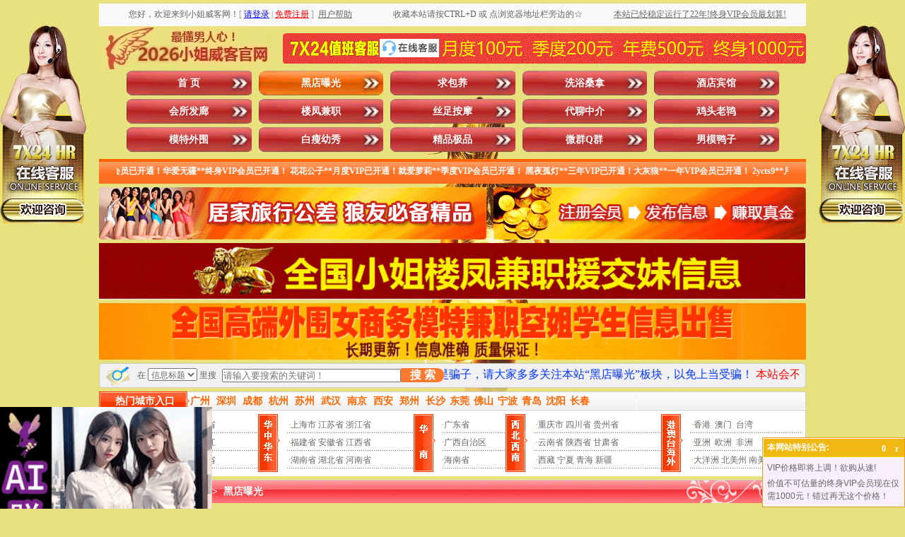

--- FILE ---
content_type: text/html
request_url: http://xiaojieweike18.net/ShowClass.asp?typeid=13
body_size: 24554
content:

<!DOCTYPE html PUBLIC "-//W3C//DTD XHTML 1.0 Transitional//EN" "/www.w3.org/TR/xhtml1/DTD/xhtml1-transitional.dtd">
<html xmlns="/www.w3.org/1999/xhtml">
<head>

<script>
var _hmt = _hmt || [];
(function() {
  var hm = document.createElement("script");
  hm.src = "https://hm.baidu.com/hm.js?1d24a1be98cb9582e38909c56ab4fa7b";
  var s = document.getElementsByTagName("script")[0]; 
  s.parentNode.insertBefore(hm, s);
})();
</script>


<meta http-equiv="Content-Type" content="text/html; charset=gb2312" />
<TITLE>黑店曝光板块的所有性息_小姐威客网|小姐威客|小姐地图|小姐窝|洗浴桑拿|酒店宾馆|会所发廊|楼凤兼职|丝足按摩|鸡头老鸨|代聊中介|模特外围|白瘦幼秀|精品极品|微群Q群|男模鸭子|黑店曝光|求包养|全国各地小姐狼友交流群|交换伴侣夫妻交换派对群|全国小姐楼凤兼职学生妹信息</TITLE>

<META name="keywords"  content="黑店曝光板块的所有性息,小姐威客网,小姐威客,小姐地图,小姐窝,洗浴桑拿,酒店宾馆,会所发廊,楼凤兼职,丝足按摩,鸡头老鸨,代聊中介,模特外围,白瘦幼秀,精品极品,微群Q群,男模鸭子,黑店曝光,求包养,全国各地小姐狼友交流群,交换伴侣夫妻交换派对群,全国小姐楼凤兼职学生妹信息"> 

<META name="description" content="【若中国移动进不去，换电信联通即可】黑店曝光板块的所有性息，小姐威客网。本站以人人为我、我为人人为宗旨，为广大狼友休闲娱乐享受提供便利，是最专业的性息交流共享平台。涵盖洗浴桑拿、酒店宾馆、会所发廊、楼凤兼职、丝足按摩、鸡头老鸨、代聊中介、模特外围、白瘦幼秀、精品极品、微群Q群、男模鸭子、黑店曝光、求包养等板块（微群Q群即微信群QQ群，包括但不限于全国各地小姐狼友交流群、交换伴侣夫妻交换派对群）。让您足不出户就能在同城找到满意的小姐楼凤兼职学生妹。一直被模仿从未被超越！本站用户数量、信息数量、更新频率等均遥遥领先其他仿冒站点！目前无需邀请码即可免费注册，请抓住机会！">
<link href="style.css" type="text/css" rel="stylesheet"/>
<script src="js/jquery.js" type="text/javascript"></script>
<script src="js/LeeSelect.js" type="text/javascript"></script>
<link rel="shortcut icon" href="images/favicon.ico"  type="image/x-icon" />
<link rel="Bookmark" href="images/favicon.ico"/>
</head>
<body>
<script>
var _hmt = _hmt || [];
(function() {
  var hm = document.createElement("script");
  hm.src = "https://hm.baidu.com/hm.js?1d24a1be98cb9582e38909c56ab4fa7b";
  var s = document.getElementsByTagName("script")[0]; 
  s.parentNode.insertBefore(hm, s);
})();
</script>

<style type="text/css">
<!--
.STYLE2 {color: #FFFFFF}
.STYLE3 {color: #FF0000}
.STYLE4 {color: #0000FF}
-->
</style>
<table width="1000" border="0" align="center" cellpadding="0" cellspacing="0" class="text">
  <tr>
    <td height="5"></td>
  </tr>
</table>
<table width="1000" border="0" align="center" cellpadding="0" cellspacing="0" class="text">
  <tr>
    <td width="40%" height="32" align="center" bgcolor="#f9f9f9">
      		
   您好，欢迎来到小姐威客网！<font color="#999999">[</font>&nbsp;<a href="User/login.asp" target="_top"><font color="#0000FF"><u>请登录</u></font></a>&nbsp;<font color="#999999">|</font>&nbsp;<a href="User/reg.asp" target="_top"><font color="#FF0000"><u>免费注册</u></font></a>&nbsp;<font color="#999999">]</font>   
	&nbsp;<a href="/about.asp" target="_blank"><u>用户帮助</u></a>    
	</td>
    <td width="30%" align="center" bgcolor="#f9f9f9">收藏本站请按CTRL+D 或 点浏览器地址栏旁边的☆</td>
    <td width="30%" align="center" bgcolor="#f9f9f9" class="ec3f39"><a href="/user/lishi1.asp"target="_blank"><u>本站已经稳定运行了22年!终身VIP会员最划算!</u></a></td>
  </tr>
</table>

<table width="1000" border="0" align="center" cellpadding="0" cellspacing="0" class="text">
  <tr>
    <td height="63" align="left"><img src="images/ind_09.png" width="246" height="60" alt="xiaojiewo.com—小姐威客网—最懂男人心！2026小姐威客官网！" /></td>
    <td width="740"><table width="740" border="0" cellspacing="0" cellpadding="0" background="images/ind_10.gif" alt="xiaojiewo.com—7X24值班客服点击这里咨询在线客服，月度100元季度200元年费500元三年800元终身1000元">
      <tr>
        <td width="131" height="43">&nbsp;</td>
        <td width="96" align="center"><a href="/kf/kf.asp" target="_blank"><img src="./images/qq.jpg" alt="点击这里给我发消息" width="84px" height="25.6px" border="0" title="点击这里给我发消息"></a></td>
        <td width="513" align="center">&nbsp;</td>
      </tr>
    </table></td>
  </tr>
</table>
<table width="1000" border="0" align="center" cellpadding="0" cellspacing="0" class="text">
  <tr>
    <td width="39" height="35"></td>
    <td width="961" align="left"><div class="nav">
	<ul>
      <li><a id="menu0" href="Index.asp">首   页</a></li>
    <li><a class='active' id='menu13' href='/ShowClass.asp?areaid=&typeid=13&cat=&key='>黑店曝光</a></li><li><a class='' onclick='return false;' id='menu14' href='javacript:void(0);' >求包养</a></li><li><a class='' id='menu1' href='/ShowClass.asp?areaid=&typeid=1&cat=&key='>洗浴桑拿</a></li><li><a class='' id='menu2' href='/ShowClass.asp?areaid=&typeid=2&cat=&key='>酒店宾馆</a></li><li><a class='' id='menu3' href='/ShowClass.asp?areaid=&typeid=3&cat=&key='>会所发廊</a></li><li><a class='' id='menu4' href='/ShowClass.asp?areaid=&typeid=4&cat=&key='>楼凤兼职</a></li><li><a class='' id='menu5' href='/ShowClass.asp?areaid=&typeid=5&cat=&key='>丝足按摩</a></li><li><a class='' onclick='return false;' id='menu6' href='javacript:void(0);' >代聊中介</a></li><li><a class='' onclick='return false;' id='menu7' href='javacript:void(0);' >鸡头老鸨</a></li><li><a class='' onclick='return false;' id='menu8' href='javacript:void(0);' >模特外围</a></li><li><a class='' onclick='return false;' id='menu9' href='javacript:void(0);' >白瘦幼秀</a></li><li><a class='' onclick='return false;' id='menu10' href='javacript:void(0);' >精品极品</a></li><li><a class='' onclick='return false;' id='menu11' href='javacript:void(0);' >微群Q群</a></li><li><a class='' id='menu12' href='/ShowClass.asp?areaid=&typeid=12&cat=&key='>男模鸭子</a></li>

    </ul>
  </div></td>
  </tr>
</table>
<table width="1000" border="0" align="center" cellpadding="0" cellspacing="0" class="text">
  <tr>
    <td height="5"></td>
  </tr>
</table>
<table width="1000" border="0" align="center" cellpadding="0" cellspacing="0" class="text" background="images/ind_19.gif">
  <tr>
    <td width="10" height="35"></td>
    <td width="980" align="center" class="fff"><MARQUEE scrollamount="7" width=950 height=20 border="0" onmouseover=this.stop() onmouseout=this.start()>
    <span class="STYLE2"><strong>
	操美人**季度VIP会员已开通！华爱无疆**终身VIP会员已开通！
花花公子**月度VIP已开通！就爱萝莉**季度VIP会员已开通！
黑夜孤灯**三年VIP已开通！大灰狼**一年VIP会员已开通！
2ycts9**月度VIP已开通！gbaggo123**季度VIP会员已开通！
紫枫**终身VIP会员已开通！ffcr**三年VIP会员已开通！
zzluocz08**季度VIP会员已开通！心灵美**终身VIP会员已开通！
西北小**月度VIP已开通！hhsunr**一年VIP会员已开通！
ytjzwj20**月度VIP已开通！jlkdxyz**季度VIP会员已开通！
夜袭寡妇村**季度VIP会员已开通！炮打五湖** 季度VIP会员已开通！
timch***  季度VIP会员已开通！快乐** 终身VIP会员已开通！
小** 月度VIP已开通！yijiann*** 一年VIP已开通！
cola9** 终身VIP会员已开通！taolido*** 月度VIP已开通！
一杆打炮**月度VIP已开通！happy168**季度VIP会员已开通！
小黑**终身VIP会员已开通！加勒比海盗虎**季度VIP会员已开通！
麻肉独自**三年VIP会员已开通！石木反**终身VIP会员已开通！
只如初见**终身VIP会员已开通！小春雨哇**季度VIP会员已开通！
淫皇笔**月度VIP已开通！就这么简单**三年VIP会员已开通！
原始天魔**终身VIP会员已开通！臀部撞击腹部**月度VIP已开通！
黑风双煞**月度VIP已开通！nono8899**终身VIP会员已开通！
</strong></span>
    </MARQUEE></td>
    <td width="10"></td>
  </tr>
</table>
<table width="1000" border="0" align="center" cellpadding="0" cellspacing="0" class="text">
  <tr>
    <td height="5"></td>
  </tr>
</table>
<table width="1000" border="0" align="center" cellpadding="0" cellspacing="0" class="text">
  <tr>
    <td height="10"><img src="images/ind_23.gif" width="548" height="74" alt="xiaojiewo.com—小姐威客网—居家旅行公差狼友必备精品"/></td>
    <td width="10"></td>
    <td><img src="images/ind_25.gif" width="442" height="74" alt="xiaojiewo.com—小姐威客网—注册会员发布信息赚取真金"/></td>
  </tr>
</table>
<table width="1000" border="0" align="center" cellpadding="0" cellspacing="0" class="text">
  <tr>
    <td height="5"></td>
  </tr>
</table>

<table class="text" align="center" border="0" cellpadding="0" cellspacing="0" width="1000">
<tr>
<td>
<div id="oTransContainer" style="FILTER: progid:DXImageTransform.Microsoft.Wipe(GradientSize=1.0,wipeStyle=0, motion='forward');WIDTH: 165px; HEIGHT: 85px"><a href="guanggao05.asp" target="_blank"><img class="pic" id="oDIV1" src="/images/guanggao05.gif" height="80" width="1000" alt="gedixiaojie.com—各地小姐楼凤兼职厂妹学生妹信息"></a>
</div>
</td>
</tr>
</table>

<table class="text" align="center" border="0" cellpadding="0" cellspacing="0" width="1000">
<tr>
<td>
<div id="oTransContainer" style="FILTER: progid:DXImageTransform.Microsoft.Wipe(GradientSize=1.0,wipeStyle=0, motion='forward');WIDTH: 165px; HEIGHT: 85px"><a href="guanggao06.asp" target="_blank"><img class="pic" id="oDIV1" src="/images/13140.gif" height="80" width="1000" alt="pochule.com—各地模特外围商务伴游真处女信息"></a>
</div>
</td>
</tr>
</table>



<form style="margin:0px;" method="get" action="/ShowSearch.asp" onSubmit="if(this.key.value==''||this.key.value=='请输入搜索的关键词！'){alert('请输入关键词!');return false;}">
<table width="1000" border="0" align="center" cellpadding="0" cellspacing="0" class="text">
  <tr>
    <td width="45" height="10" align="left"><img src="images/ind_28.gif" width="45" height="35" alt="xiaojiewo.com—小姐威客网—在这里搜索信息" /></td>
    <td width="135" align="center" background="images/ind_29.gif">在
    <select name="cat" id="v4_search_select">
       <option value="title" >信息标题</option>
	   <option value="xiangmu" >服务项目</option>
	   <option value="nianling" >小姐年龄</option>
		<option value="waixing" >小姐外形</option>
		<option value="hjsb" >环境设备</option>
    </select> 里搜</td>
	<td><input type="hidden" name="areaid" id="areaid" value=""></td>
	<td><input type="hidden" name="typeid" id="typeid" value="13"></td>
    <td width="195" align="left" background="images/ind_29.gif"><input name="key" type="text" id="key" placeholder="请输入要搜索的关键词！" value="" size="30" maxlength="15" onClick="if(this.value=='请输入搜索的关键词！'){this.value='';}" /></td>
 		<style type="text/css">
		.my_btn1{background:#ff792e;color:#fff;font-size:1rem;font-weight:bold;margin:0;padding:0;border:0;width:100%;height:20px;line-height:20px;border-top-right-radius:9px;border-bottom-right-radius:9px;}
		</style>
    <td width="65" align="left" background="images/ind_29.gif"><button class="my_btn1" type="submit">搜 索</button></td>
    <td width="550" align="center" background="images/ind_29.gif" class="#CC0000"><marquee scrollamount="10" direction=left height="30"><font color="#FF0000" size="3">&nbsp;本站为小姐威客官网，帖子数量用户数量更新频率均遥遥领先其他仿冒站点！一直被模仿从未被超越！</font><font color="#0033FF" size="3">&nbsp;先交路费保证金然后才上门服务100%是骗子，请大家多多关注本站“黑店曝光”板块，以免上当受骗！</font><font color="#FF0000" size="3">&nbsp;本站会不定期地把一些信息的扣费标准设置为0小姐币，注册并登录后即可免费查看这些0小姐币信息！</font><font color="#0033FF" size="3">&nbsp;发任意标题、任意内容的邮件到邮箱：xiaojiemap@gmail.com 即可自动获取本站最新地址</font></marquee></td>
    <td width="10" align="left"><img src="images/ind_32.gif" width="10" height="35" alt="白色分割图片" /></td>
  </tr>
</table>
</form>
<table width="1000" border="0" align="center" cellpadding="0" cellspacing="0" class="text">
  <tr>
    <td height="5"></td>
  </tr>
</table>
<table width="1000" border="0" align="center" cellpadding="0" cellspacing="0" class="text">
  <tr>
    <td height="27" align="left" background="images/ind_42.gif">
    <table width="1000" border="0" cellpadding="0" cellspacing="0" class="text">
      <tr>
        <td width="129" align="center" class="fff14">热门城市入口</td>
        <td width="871">
		<a class="a4" href="ShowClass.asp?areaid=290&typeid=13&cat=&key="><font color="#FF6600">广州</font></a>&nbsp;&nbsp;
        <a class="a4" href="ShowClass.asp?areaid=301&typeid=13&cat=&key="><font color="#FF6600">深圳</font></a>&nbsp;&nbsp;
        <a class="a4" href="ShowClass.asp?areaid=327&typeid=13&cat=&key="><font color="#FF6600">成都</font></a>&nbsp;&nbsp;
		<a class="a4" href="ShowClass.asp?areaid=186&typeid=13&cat=&key="><font color="#FF6600">杭州</font></a>&nbsp;&nbsp;
		<a class="a4" href="ShowClass.asp?areaid=181&typeid=13&cat=&key="><font color="#FF6600">苏州</font></a>&nbsp;&nbsp;
		<a class="a4" href="ShowClass.asp?areaid=227&typeid=13&cat=&key="><font color="#FF6600">武汉</font></a>&nbsp;&nbsp;
		<a class="a4" href="ShowClass.asp?areaid=172&typeid=13&cat=&key="><font color="#FF6600">南京</font></a>&nbsp;&nbsp;
		<a class="a4" href="ShowClass.asp?areaid=376&typeid=13&cat=&key="><font color="#FF6600">西安</font></a>&nbsp;&nbsp;
		<a class="a4" href="ShowClass.asp?areaid=208&typeid=13&cat=&key="><font color="#FF6600">郑州</font></a>&nbsp;&nbsp;
		<a class="a4" href="ShowClass.asp?areaid=263&typeid=13&cat=&key="><font color="#FF6600">长沙</font></a>&nbsp;
		<a class="a4" href="ShowClass.asp?areaid=300&typeid=13&cat=&key="><font color="#FF6600">东莞</font></a>&nbsp;
		<a class="a4" href="ShowClass.asp?areaid=305&typeid=13&cat=&key="><font color="#FF6600">佛山</font></a>&nbsp;
		<a class="a4" href="ShowClass.asp?areaid=188&typeid=13&cat=&key="><font color="#FF6600">宁波</font></a>&nbsp;
		<a class="a4" href="ShowClass.asp?areaid=65&typeid=13&cat=&key="><font color="#FF6600">青岛</font></a>&nbsp;
		<a class="a4" href="ShowClass.asp?areaid=133&typeid=13&cat=&key="><font color="#FF6600">沈阳</font></a>&nbsp;
		<a class="a4" href="ShowClass.asp?areaid=162&typeid=13&cat=&key="><font color="#FF6600">长春</font></a>&nbsp;
      </tr>
    </table></td>
  </tr>
</table>
<style>
.hover-enlarge {
  transition: transform 0.3s; /* 动画过渡效果 */
  transform: scale(1); /* 默认大小 */
}
 
.hover-enlarge:hover {
  transform: scale(1.2); /* 鼠标悬停时放大1.2倍 */
}
</style>
<table width="1000" border="0" align="center" cellpadding="0" cellspacing="0" class="text">
  <tr>
    <td width="1000" height="93" background="images/ind_46.gif"><table width="990" border="0" align="center" cellpadding="0" cellspacing="0">
      <tr>
        <td width="40" align="left"><img src="images/ind_51.gif" width="31" height="82" alt="东北华北" /></td>
        <td width="180" align="left">
        <table width="100%" border="0" align="center" cellpadding="0" cellspacing="0" background="images/line3.gif" class="text_26">
          <tr>
            <td align="left" class="hover-enlarge">
              &nbsp;<span class="dian">&middot;</span><a href="ShowClass.asp?areaid=1&typeid=13&cat=&key=">北京市</a> <a href="ShowClass.asp?areaid=4&typeid=13&cat=&key=">天津市</a> <a href="ShowClass.asp?areaid=6&typeid=13&cat=&key=">河北省</a><br /> 
			  &nbsp;<span class="dian">&middot;</span><a href="ShowClass.asp?areaid=7&typeid=13&cat=&key=">山西省</a> <a href="ShowClass.asp?areaid=8&typeid=13&cat=&key=">内蒙古</a> <a href="ShowClass.asp?areaid=10&typeid=13&cat=&key=">黑龙江</a><br />
			  &nbsp;<span class="dian">&middot;</span><a href="ShowClass.asp?areaid=11&typeid=13&cat=&key=">吉林省</a> <a href="ShowClass.asp?areaid=9&typeid=13&cat=&key=">辽宁省</a> <a href="ShowClass.asp?areaid=5&typeid=13&cat=&key=">山东省</a></td>
            </tr>
        </table>
        </td>
        <td width="40" align="left"><img src="images/ind_53.gif" width="31" height="82" alt="华中华东" /></td>
        <td width="180" align="left"><table width="100%" border="0" align="center" cellpadding="0" cellspacing="0" background="images/line3.gif" class="text_26">
          <tr>
            <td align="left" class="hover-enlarge">
              &nbsp;<span class="dian">&middot;</span><a href="ShowClass.asp?areaid=2&typeid=13&cat=&key=">上海市</a> <a href="ShowClass.asp?areaid=12&typeid=13&cat=&key=">江苏省</a> <a href="ShowClass.asp?areaid=13&typeid=13&cat=&key=">浙江省</a><br />
              &nbsp;<span class="dian">&middot;</span><a href="ShowClass.asp?areaid=14&typeid=13&cat=&key=">福建省</a> <a href="ShowClass.asp?areaid=17&typeid=13&cat=&key=">安徽省</a> <a href="ShowClass.asp?areaid=19&typeid=13&cat=&key=">江西省</a><br />
              &nbsp;<span class="dian">&middot;</span><a href="ShowClass.asp?areaid=18&typeid=13&cat=&key=">湖南省</a> <a href="ShowClass.asp?areaid=16&typeid=13&cat=&key=">湖北省</a> <a href="ShowClass.asp?areaid=15&typeid=13&cat=&key=">河南省</a></td>
          </tr>
        </table></td>
        <td width="40" align="left"><img src="images/ind_56.gif" width="31" height="82" alt="华南" /></td>
        <td width="90" align="left"><table width="100%" border="0" align="center" cellpadding="0" cellspacing="0" background="images/line3.gif" class="text_26">
          <tr>
            <td align="left" class="hover-enlarge">
			  <span class="dian">&middot;</span><a href="ShowClass.asp?areaid=20&typeid=13&cat=&key=">广东省</a><br />
              <span class="dian">&middot;</span><a href="ShowClass.asp?areaid=21&typeid=13&cat=&key=">广西自治区</a><br />
              <span class="dian">&middot;</span><a href="ShowClass.asp?areaid=31&typeid=13&cat=&key=">海南省</a></td>
          </tr>
        </table>
          </td>
        <td width="40" align="left"><img src="images/ind_58.gif" width="31" height="82" alt="西北西南" /></td>
        <td width="180" align="left"><table width="100%" border="0" align="center" cellpadding="0" cellspacing="0" background="images/line3.gif" class="text_26">
          <tr>
            <td align="left" class="hover-enlarge">
			  &nbsp;<span class="dian">&middot;</span><a href="ShowClass.asp?areaid=3&typeid=13&cat=&key=">重庆市</a> <a href="ShowClass.asp?areaid=22&typeid=13&cat=&key=">四川省</a> <a href="ShowClass.asp?areaid=24&typeid=13&cat=&key=">贵州省</a><br />
              &nbsp;<span class="dian">&middot;</span><a href="ShowClass.asp?areaid=23&typeid=13&cat=&key=">云南省</a> <a href="ShowClass.asp?areaid=25&typeid=13&cat=&key=">陕西省</a> <a href="ShowClass.asp?areaid=26&typeid=13&cat=&key=">甘肃省</a><br />
              &nbsp;<span class="dian">&middot;</span><a href="ShowClass.asp?areaid=30&typeid=13&cat=&key=">西藏</a>&nbsp;<a href="ShowClass.asp?areaid=28&typeid=13&cat=&key=">宁夏</a>  <a href="ShowClass.asp?areaid=29&typeid=13&cat=&key=">青海</a>   <a href="ShowClass.asp?areaid=27&typeid=13&cat=&key=">新疆</a></td>
          </tr>
        </table></td>
        <td width="40" align="left"><img src="images/ind_60.gif" width="31" height="82" alt="港澳台海外" /></td>
        <td width="160" align="left"><table width="100%" border="0" align="center" cellpadding="0" cellspacing="0" background="images/line3.gif" class="text_26">
          <tr>
            <td align="left" class="hover-enlarge">
			  &nbsp;<span class="dian">&middot;</span><a href="ShowClass.asp?areaid=446&typeid=13&cat=&key=">香港</a>&nbsp;&nbsp;<a href="ShowClass.asp?areaid=447&typeid=13&cat=&key=">澳门</a>&nbsp;&nbsp;<a href="ShowClass.asp?areaid=448&typeid=13&cat=&key=">台湾</a><br />
			  &nbsp;<span class="dian">&middot;</span><a href="ShowClass.asp?areaid=521&typeid=13&cat=&key=">亚洲</a>&nbsp;&nbsp;<a href="ShowClass.asp?areaid=522&typeid=13&cat=&key=">欧洲</a>&nbsp;&nbsp;<a href="ShowClass.asp?areaid=523&typeid=13&cat=&key=">非洲</a><br />
			  &nbsp;<span class="dian">&middot;</span><a href="ShowClass.asp?areaid=524&typeid=13&cat=&key=">大洋洲</a> <a href="ShowClass.asp?areaid=525&typeid=13&cat=&key=">北美州</a> <a href="ShowClass.asp?areaid=526&typeid=13&cat=&key=">南美洲</a></td>
          </tr>
          </table></td>
        </tr>
      </tbody>
    </table></TD>
  </TR></TBODY></TABLE>







<TABLE class=text cellSpacing=0 cellPadding=0 width=1000 align=center 
  border=0><TBODY>
  <TR>
    <TD height="5">
      <TABLE class="text" cellSpacing="0" cellPadding="0" width="1000" align="center" 
      border="0">
        <TBODY>
        <TR>
          <TD height="5"></TD></TR></TBODY></TABLE></TD></TR></TBODY></TABLE>




<SCRIPT type="text/javascript">
$(function(){
	$("#menu6").click(function(){
	   $.get("/inc/getgrade.asp",function(data){
		   if(data==4){
			   location.href="/ShowClass.asp?areaid=&typeid=6&cat=&key="
			   }
			else if(data==5){
			   location.href="/ShowClass.asp?areaid=&typeid=6&cat=&key="
			   } 
			else if(data==6){
			   location.href="/ShowClass.asp?areaid=&typeid=6&cat=&key="
			   } 
			else if(data==7){
			   location.href="/ShowClass.asp?areaid=&typeid=6&cat=&key="
			   } 
		   else{
		$('.modal-box1').addClass('show')
	    $('.modal-in1').fadeIn();
			   }
		   })	
		})
		
	$('.modal-close1').click(function(){
		$('.modal-box1').removeClass('show')
	    $('.modal-in1').fadeOut();
	})
	
	
	})
$(function(){
	$("#menu7").click(function(){
	   $.get("/inc/getgrade.asp",function(data){
		   if(data==5){
			   location.href="/ShowClass.asp?areaid=&typeid=7&cat=&key="
			   }
			else if(data==6){
			   location.href="/ShowClass.asp?areaid=&typeid=7&cat=&key="
			   } 
			else if(data==7){
			   location.href="/ShowClass.asp?areaid=&typeid=7&cat=&key="
			   } 
		   else{
		$('.modal-box2').addClass('show')
	    $('.modal-in2').fadeIn();
			   }
		   })	
		})
		
	$('.modal-close2').click(function(){
		$('.modal-box2').removeClass('show')
	    $('.modal-in2').fadeOut();
	})
	
	
	})
$(function(){
	$("#menu8").click(function(){
	   $.get("/inc/getgrade.asp",function(data){
		   if(data==6){
			   location.href="/ShowClass.asp?areaid=&typeid=8&cat=&key="
			   }
			else if(data==7){
			   location.href="/ShowClass.asp?areaid=&typeid=8&cat=&key="
			   }
		   else{
		$('.modal-box3').addClass('show')
	    $('.modal-in3').fadeIn();
			   }
		   })	
		})
		
	$('.modal-close3').click(function(){
		$('.modal-box3').removeClass('show')
	    $('.modal-in3').fadeOut();
	})
	
	
	})

$(function(){
	$("#menu9").click(function(){
	   $.get("/inc/getgrade.asp",function(data){
		   if(data==6){
			   location.href="/ShowClass.asp?areaid=&typeid=9&cat=&key="
			   }
			else if(data==7){
			   location.href="/ShowClass.asp?areaid=&typeid=9&cat=&key="
			   }
		   else{
		$('.modal-box4').addClass('show')
	    $('.modal-in4').fadeIn();
			   }
		   })	
		})
		
	$('.modal-close4').click(function(){
		$('.modal-box4').removeClass('show')
	    $('.modal-in4').fadeOut();
	})
	
	
	})
$(function(){
	$("#menu10").click(function(){
	   $.get("/inc/getgrade.asp",function(data){
		   if(data==7){
			   location.href="/ShowClass.asp?areaid=&typeid=10&cat=&key="
			   }
		   else{
		$('.modal-box5').addClass('show')
	    $('.modal-in5').fadeIn();
			   }
		   })	
		})
		
	$('.modal-close5').click(function(){
		$('.modal-box5').removeClass('show')
	    $('.modal-in5').fadeOut();
	})
	
	
	})

$(function(){
	$("#menu11").click(function(){
	   $.get("/inc/getgrade.asp",function(data){
		   if(data==7){
			   location.href="/ShowClass.asp?areaid=&typeid=11&cat=&key="
			   }
		   else{
		$('.modal-box6').addClass('show')
	    $('.modal-in6').fadeIn();
			   }
		   })	
		})
		
	$('.modal-close6').click(function(){
		$('.modal-box6').removeClass('show')
	    $('.modal-in6').fadeOut();
	})
	
	
	})
	
$(function(){
	$("#menu14").click(function(){
	   $.get("/inc/getgrade.asp",function(data){
		   if(data==7){
			   location.href="/ShowClass.asp?areaid=&typeid=14&cat=&key="
			   }
		   else{
		$('.modal-box7').addClass('show')
	    $('.modal-in7').fadeIn();
			   }
		   })	
		})
		
	$('.modal-close7').click(function(){
		$('.modal-box7').removeClass('show')
	    $('.modal-in7').fadeOut();
	})
	
	
	})
</SCRIPT>
<div class="modal-in1"></div>
  	<div class="modal-box1 fadeInDown">
			<div class="modal-body">
				<div class="modal-close1"></div>
				<a href="/User/Default.asp"><img src="/images/icon/2/dailiaozhongjie.png" alt="xiaojiewo.com—小姐威客网—xiaojiemap.com—温馨提示：您好，只有季度及以上VIP会员才能访问代聊中介信息！" /></a>
            </div>
		</div>
<div class="modal-in2"></div>
  	<div class="modal-box2 fadeInDown">
			<div class="modal-body">
				<div class="modal-close2"></div>
				<a href="/User/Default.asp"><img src="/images/icon/2/jitoulaobao.png" alt="xiaojiewo.com—小姐威客网—xiaojiemap.com—温馨提示：您好，只有一年及以上VIP会员才能访问鸡头老鸨信息！" /></a>
            </div>
		</div>
<div class="modal-in3"></div>
  	<div class="modal-box3 fadeInDown">
			<div class="modal-body">
				<div class="modal-close3"></div>
				<a href="/User/Default.asp"><img src="/images/icon/2/motewaiwei.png" alt="xiaojiewo.com—小姐威客网—xiaojiemap.com—温馨提示：您好，只有三年及以上VIP会员才能访问模特外围信息！" /></a>
            </div>
		</div>
<div class="modal-in4"></div>
  	<div class="modal-box4 fadeInDown">
			<div class="modal-body">
				<div class="modal-close4"></div>
				<a href="/User/Default.asp"><img src="/images/icon/2/baishouyouxiu.png" alt="xiaojiewo.com—小姐威客网—xiaojiemap.com—温馨提示：您好，只有三年及以上VIP会员才能访问白瘦幼秀信息！" /></a>
            </div>
		</div>
<div class="modal-in5"></div>
  	<div class="modal-box5 fadeInDown">
			<div class="modal-body">
				<div class="modal-close5"></div>
				<a href="/User/Default.asp"><img src="/images/icon/2/jingpinjipin.png" alt="xiaojiewo.com—小姐威客网—xiaojiemap.com—温馨提示：您好，只有终身VIP会员才能访问精品极品信息！" /></a>
            </div>
		</div>
<div class="modal-in6"></div>
  	<div class="modal-box6 fadeInDown">
			<div class="modal-body">
				<div class="modal-close6"></div>
				<a href="/User/Default.asp"><img src="/images/icon/2/wxqqqun.png" alt="xiaojiewo.com—小姐威客网—xiaojiemap.com—温馨提示：您好，只有终身VIP会员才能访问微信群QQ群信息！" /></a>
            </div>
		</div>
<div class="modal-in7"></div>
  	<div class="modal-box7 fadeInDown">
			<div class="modal-body">
				<div class="modal-close7"></div>
				<a href="/User/Default.asp"><img src="/images/icon/2/qiubaoyang.png" alt="xiaojiewo.com—小姐威客网—xiaojiemap.com—温馨提示：您好，只有终身VIP会员才能访问求包养信息！" /></a>
            </div>
		</div>
<style>
.modal-in1{
	position: fixed;
    top: 0;
    right: 0;
    bottom: 0;
    left: 0;
    z-index: 1050;
    display: none;
    overflow: hidden;
    -webkit-overflow-scrolling: touch;
    outline: 0;
   	background: rgba(0,0,0,.5);
}
.modal-box1 {
	z-index: 1111;
    position: fixed;
    width: 280px;
    height: 260px;
    margin-left: -140px;
    margin-top: -130px;
    left: 50%;
    top: 50%;
	opacity:0;
	-webkit-transform:translate3d(0,-100%,0);
	transform:translate3d(0,-100%,0);
	transition: 1s all;
	-webkit-transition: 1s all;
	visibility: hidden;
}
.modal-box1 .modal-close1{
	background: url(/images/icon/close.png) no-repeat;
	width: 25px;
	height: 25px;
	position: absolute;
	right:50px;
	top: 40px;
	cursor: pointer;
}
.modal-box1.show {
    visibility: visible;
    opacity: 1;
	-webkit-transform:translate3d(0,0,0);
	transform:translate3d(0,0,0)
}
.modal-box1 {
    width: 502px;
    height: 460px;
    margin-left: -251px;
    margin-top: -230px;
}
.modal-box1 .modal-close1 {
    right: 60px;
    top: 50px;
}
.modal-in2{
	position: fixed;
    top: 0;
    right: 0;
    bottom: 0;
    left: 0;
    z-index: 1050;
    display: none;
    overflow: hidden;
    -webkit-overflow-scrolling: touch;
    outline: 0;
   	background: rgba(0,0,0,.5);
}
.modal-box2 {
	z-index: 1111;
    position: fixed;
    width: 280px;
    height: 260px;
    margin-left: -140px;
    margin-top: -130px;
    left: 50%;
    top: 50%;
	opacity:0;
	-webkit-transform:translate3d(0,-100%,0);
	transform:translate3d(0,-100%,0);
	transition: 1s all;
	-webkit-transition: 1s all;
	visibility: hidden;
}
.modal-box2 .modal-close2{
	background: url(/images/icon/close.png) no-repeat;
	width: 25px;
	height: 25px;
	position: absolute;
	right:50px;
	top: 40px;
	cursor: pointer;
}
.modal-box2.show {
    visibility: visible;
    opacity: 1;
	-webkit-transform:translate3d(0,0,0);
	transform:translate3d(0,0,0)
}
.modal-box2 {
    width: 502px;
    height: 460px;
    margin-left: -251px;
    margin-top: -230px;
}
.modal-box2 .modal-close2 {
    right: 60px;
    top: 50px;
}

.modal-in3{
	position: fixed;
    top: 0;
    right: 0;
    bottom: 0;
    left: 0;
    z-index: 1050;
    display: none;
    overflow: hidden;
    -webkit-overflow-scrolling: touch;
    outline: 0;
   	background: rgba(0,0,0,.5);
}
.modal-box3 {
	z-index: 1111;
    position: fixed;
    width: 280px;
    height: 260px;
    margin-left: -140px;
    margin-top: -130px;
    left: 50%;
    top: 50%;
	opacity:0;
	-webkit-transform:translate3d(0,-100%,0);
	transform:translate3d(0,-100%,0);
	transition: 1s all;
	-webkit-transition: 1s all;
	visibility: hidden;
}
.modal-box3 .modal-close3{
	background: url(/images/icon/close.png) no-repeat;
	width: 25px;
	height: 25px;
	position: absolute;
	right:50px;
	top: 40px;
	cursor: pointer;
}
.modal-box3.show {
    visibility: visible;
    opacity: 1;
	-webkit-transform:translate3d(0,0,0);
	transform:translate3d(0,0,0)
}
.modal-box3 {
    width: 502px;
    height: 460px;
    margin-left: -251px;
    margin-top: -230px;
}
.modal-box3 .modal-close3 {
    right: 60px;
    top: 50px;
}

.modal-in4{
	position: fixed;
    top: 0;
    right: 0;
    bottom: 0;
    left: 0;
    z-index: 1050;
    display: none;
    overflow: hidden;
    -webkit-overflow-scrolling: touch;
    outline: 0;
   	background: rgba(0,0,0,.5);
}
.modal-box4 {
	z-index: 1111;
    position: fixed;
    width: 280px;
    height: 260px;
    margin-left: -140px;
    margin-top: -130px;
    left: 50%;
    top: 50%;
	opacity:0;
	-webkit-transform:translate3d(0,-100%,0);
	transform:translate3d(0,-100%,0);
	transition: 1s all;
	-webkit-transition: 1s all;
	visibility: hidden;
}
.modal-box4 .modal-close4{
	background: url(/images/icon/close.png) no-repeat;
	width: 25px;
	height: 25px;
	position: absolute;
	right:50px;
	top: 40px;
	cursor: pointer;
}
.modal-box4.show {
    visibility: visible;
    opacity: 1;
	-webkit-transform:translate3d(0,0,0);
	transform:translate3d(0,0,0)
}
.modal-box4 {
    width: 502px;
    height: 460px;
    margin-left: -251px;
    margin-top: -230px;
}
.modal-box4 .modal-close4 {
    right: 60px;
    top: 50px;
}

.modal-in5{
	position: fixed;
    top: 0;
    right: 0;
    bottom: 0;
    left: 0;
    z-index: 1050;
    display: none;
    overflow: hidden;
    -webkit-overflow-scrolling: touch;
    outline: 0;
   	background: rgba(0,0,0,.5);
}
.modal-box5 {
	z-index: 1111;
    position: fixed;
    width: 280px;
    height: 260px;
    margin-left: -140px;
    margin-top: -130px;
    left: 50%;
    top: 50%;
	opacity:0;
	-webkit-transform:translate3d(0,-100%,0);
	transform:translate3d(0,-100%,0);
	transition: 1s all;
	-webkit-transition: 1s all;
	visibility: hidden;
}
.modal-box5 .modal-close5{
	background: url(/images/icon/close.png) no-repeat;
	width: 25px;
	height: 25px;
	position: absolute;
	right:50px;
	top: 40px;
	cursor: pointer;
}
.modal-box5.show {
    visibility: visible;
    opacity: 1;
	-webkit-transform:translate3d(0,0,0);
	transform:translate3d(0,0,0)
}
.modal-box5 {
    width: 502px;
    height: 460px;
    margin-left: -251px;
    margin-top: -230px;
}
.modal-box5 .modal-close5 {
    right: 60px;
    top: 50px;
}

.modal-in6{
	position: fixed;
    top: 0;
    right: 0;
    bottom: 0;
    left: 0;
    z-index: 1050;
    display: none;
    overflow: hidden;
    -webkit-overflow-scrolling: touch;
    outline: 0;
   	background: rgba(0,0,0,.5);
}
.modal-box6 {
	z-index: 1111;
    position: fixed;
    width: 280px;
    height: 260px;
    margin-left: -140px;
    margin-top: -130px;
    left: 50%;
    top: 50%;
	opacity:0;
	-webkit-transform:translate3d(0,-100%,0);
	transform:translate3d(0,-100%,0);
	transition: 1s all;
	-webkit-transition: 1s all;
	visibility: hidden;
}
.modal-box6 .modal-close6{
	background: url(/images/icon/close.png) no-repeat;
	width: 25px;
	height: 25px;
	position: absolute;
	right:50px;
	top: 40px;
	cursor: pointer;
}
.modal-box6.show {
    visibility: visible;
    opacity: 1;
	-webkit-transform:translate3d(0,0,0);
	transform:translate3d(0,0,0)
}
.modal-box6 {
    width: 502px;
    height: 460px;
    margin-left: -251px;
    margin-top: -230px;
}
.modal-box6 .modal-close6 {
    right: 60px;
    top: 50px;
}

.modal-in7{
	position: fixed;
    top: 0;
    right: 0;
    bottom: 0;
    left: 0;
    z-index: 1050;
    display: none;
    overflow: hidden;
    -webkit-overflow-scrolling: touch;
    outline: 0;
   	background: rgba(0,0,0,.5);
}
.modal-box7 {
	z-index: 1111;
    position: fixed;
    width: 280px;
    height: 260px;
    margin-left: -140px;
    margin-top: -130px;
    left: 50%;
    top: 50%;
	opacity:0;
	-webkit-transform:translate3d(0,-100%,0);
	transform:translate3d(0,-100%,0);
	transition: 1s all;
	-webkit-transition: 1s all;
	visibility: hidden;
}
.modal-box7 .modal-close7{
	background: url(/images/icon/close.png) no-repeat;
	width: 25px;
	height: 25px;
	position: absolute;
	right:50px;
	top: 40px;
	cursor: pointer;
}
.modal-box7.show {
    visibility: visible;
    opacity: 1;
	-webkit-transform:translate3d(0,0,0);
	transform:translate3d(0,0,0)
}
.modal-box7 {
    width: 502px;
    height: 460px;
    margin-left: -251px;
    margin-top: -230px;
}
.modal-box7 .modal-close7 {
    right: 60px;
    top: 50px;
}
</style>
<!---顶部分割线----------------------------------------------------------------------------------------------------->


<table width="1000" border="0" align="center" cellpadding="0" cellspacing="0">
  <tr>
    <td height="33" background="images/ind_82-2.gif"><table width="1000" border="0" cellspacing="0" cellpadding="0">
      <tr>
        <td width="5%"></td>
        <td width="95%" align="left" class="fff14">当前位置：<a href="Index.asp" class="a5">首 页</a>&nbsp;&nbsp;&gt;&nbsp;&nbsp;<a Class="a5" href='ShowClass.asp?typeid=13'>黑店曝光</a></td>
      </tr>
    </table></td>
  </tr>

</table>
<table width="1000" border="0" align="center" cellpadding="0" cellspacing="0" class="text">
  <tr>
    <td height="10"><table width="1000" border="0" align="center" cellpadding="0" cellspacing="0" class="text">
      <tr>
        <td height="10"></td>
      </tr>
    </table></td>
  </tr>
</table>

<style type="text/css">
.G-main{margin:0 auto;width:1000px;}
.row {

}
.C-UserCenterMenu .MenuItem, .G-InfoList .InfoItem, .G-StoreItem, .p-0, .P-InfoShow .InfoField .Profiles, .P-InfoShow>.row .LeftPart, .P-InfoShow>.row .RightPart, .P-UserCenter .LeftPart {
    padding: 0!important;
}
.G-InfoList .InfoItem:nth-child(3n+1) {
	margin-left:0;
}
.G-InfoList .InfoItem, .pr-lg-1, .px-lg-1 {

}
.G-InfoList .InfoItem, .mb-lg-2, .my-lg-2 {
	margin-bottom:10px;
}
.col-lg-20, .G-InfoList .InfoItem, .P-InfoShow>.row .RightPart, .P-UserCenterInfoPublish .RightPart, .P-UserCenterUpgrade .RightPart {
	float:left;
	width:32.45%;
	margin-left:1.3%;
}
.C-InfoCard, .C-InfoAd {
    height: 165px !important;
    display: flex;
}
.C-InfoCard {
    position: relative;
    display: flex;
    justify-content: space-between;
}
.G-Card, .G-Field, .P-InfoShow .InfoField, .P-UserCenterAgentManage .Dashboard .ItemWrap .Item, .rounded {
    border-radius: 0.25rem!important;
}
.bg-white, .C-InfoCard, .C-RecommendList, .C-UserCenterMenu, .G-Card, .G-GlobalNotice, .P-Home .HomeCityList, .P-Home .HomeNotice, .P-InfoList .CityList, .P-Login .Panel, .P-Register .Panel, .P-UserCenter .LeftPart, .P-UserCenter .RightPart, .P-UserCenterInfoPublish .LeftPart {
    background-color: #fff!important;
}
.C-InfoCard .Content {
    overflow: hidden;
    width: 100%;
}
.C-InfoCard .Content .Title {
    color: #333;
    font-size: 16px;
    padding: 8px 8px 8px 16px;
}
.C-InfoCard .Content .Title, .C-RecommendList .Item .Title, .P-Home .HomeCityList .ListRow .Fields .Field, .P-InfoList .CityList .Fields .Field, .text-truncate {
    overflow: hidden;
    text-overflow: ellipsis;
    white-space: nowrap;
}
.C-InfoCard .Content {
    overflow: hidden;
    text-overflow: ellipsis;
    white-space: nowrap;
}
.C-InfoCard .Content .Location, .C-InfoCard .Content .State, .text-secondary {
    color: #999!important;
}
.C-InfoCard .Content .Desc, .C-InfoCard .Content .State, .C-RecommendList, .P-InfoList .SortFilterList, .P-InfoList .TypeFilter, .P-Login .Panel .AuthForm, .P-Register .Panel .AuthForm, .P-UserCenter .LeftPart .Profile, .pl-3, .px-3 {
    padding-left: 1rem!important;
	text-overflow: ellipsis;
}
.C-InfoCard .Content .State, .C-RecommendList, .C-UserCenterMenu .MenuItem, .pb-2, .py-2 {
    padding-bottom: 0.5rem!important;
}
.C-InfoCard .Content .Desc, .C-InfoCard .Content .State, .pr-2, .px-2 {
    padding-right: 0.5rem!important;
}
.C-InfoCard .Content .Location, .C-InfoCard .Content .State, .C-PageLoading, .d-flex, .P-Home .HomeCityList .ListRow, .P-Home .TypeTab, .P-InfoList .CityList, .P-InfoList .TypeFilter {
    display: flex!important;
}
.C-InfoCard .Content .State>div, .mr-2, .mx-2 {
    margin-right: 0.5rem!important;
}
.C-InfoCard .Content .Location .Icon, .C-InfoCard .Content .State>div .Icon, .C-RecommendList .Item .Location .Icon, .G-BtnDefault .Icon, .mr-1, .mx-1 {
    margin-right: 0.25rem!important;
}
svg:not(:root).svg-inline--fa {
    overflow: visible;
}
.svg-inline--fa.fa-w-16 {
    width: 1em;
}
.svg-inline--fa {
    display: inline-block;
    font-size: inherit;
    height: 1em;
    overflow: visible;
    vertical-align: -0.125em;
}
.svg-inline--fa.fa-w-18 {
    width: 1.125em;
}
.C-InfoCard .Content .Location, .C-InfoCard .Content .State, .text-secondary {
    color: #999!important;
}
.C-InfoCard .Content .Desc {
    height: 42px;
    overflow: hidden;
}
.C-InfoCard .Content .Desc, .C-InfoCard .Content .State, .C-RecommendList, .P-InfoList .SortFilterList, .P-InfoList .TypeFilter, .P-Login .Panel .AuthForm, .P-Register .Panel .AuthForm, .P-UserCenter .LeftPart .Profile, .pl-3, .px-3 {
    padding-left: 1rem!important;
}
.C-InfoCard .Content .Desc, .C-InfoCard .Content .State, .pr-2, .px-2 {
    padding-right: 0.5rem!important;
}
.C-InfoCard .Content .Location .HasImage, .C-InfoCard .Content .Location .Left {
    color: #f39;
	height:25px;
	overflow:hidden;
}
.C-InfoCard .Content .Location {
    padding: 0px 5px 16px 16px;
    font-size: 14px;
}
.C-InfoCard .Cover {
    height: 132px;
    margin: 16.5px 16px 16px 0;
    border-radius: 4px;
}
</style>
<div class="G-main">
<div class="G-InfoList container-fluid">
<div class="row databox">
   
	<div class="InfoItem col-20 datashow">
	<a target="_blank" href="ShowInfo.asp?id=98454">
	<div class="C-InfoCard G-Field">
	<div class="Content">
	<div class="Title">
[置顶+推荐]黑足疗店，全是大妈，大家注意
	</div>
	<div>
	<div class="State">
	<div><svg aria-hidden="true" focusable="false" data-prefix="fas" data-icon="clock" class="svg-inline--fa fa-clock fa-w-16 Icon" role="img" xmlns="http://www.w3.org/2000/svg" viewBox="0 0 512 512">
	<path fill="currentColor" d="M256 8C119 8 8 119 8 256s111 248 248 248 248-111 248-248S393 8 256 8zm57.1 350.1L224.9 294c-3.1-2.3-4.9-5.9-4.9-9.7V116c0-6.6 5.4-12 12-12h48c6.6 0 12 5.4 12 12v137.7l63.5 46.2c5.4 3.9 6.5 11.4 2.6 16.8l-28.2 38.8c-3.9 5.3-11.4 6.5-16.8 2.6z"></path>
	</svg><span>2025-11-19</span>&nbsp;&nbsp;&nbsp;单价：0币</div>
	</div>
	<div class="Desc" style="height:28px;">外形：老丑</div>
	<div class="Desc" style="height:28px;">太黑了，15分钟要200，人也好老，还只能站着</div>
	</div>
	<div class="Location">
	<div class="Left"><svg aria-hidden="true" focusable="false" data-prefix="fas" data-icon="location-arrow" class="svg-inline--fa fa-location-arrow fa-w-16 Icon" role="img" xmlns="http://www.w3.org/2000/svg" viewBox="0 0 512 512">
	<path fill="currentColor" d="M444.52 3.52L28.74 195.42c-47.97 22.39-31.98 92.75 19.19 92.75h175.91v175.91c0 51.17 70.36 67.17 92.75 19.19l191.9-415.78c15.99-38.39-25.59-79.97-63.97-63.97z"></path>
	</svg><span>内蒙古-呼伦贝尔</span></div><span>&nbsp;&nbsp;黑店曝光</span>
	<div></div>
	</div>
	</div>
	           
	</div>
	</a>
	</div>
   
	<div class="InfoItem col-20 datashow">
	<a target="_blank" href="ShowInfo.asp?id=82470">
	<div class="C-InfoCard G-Field">
	<div class="Content">
	<div class="Title">
[置顶+推荐]自称是杭州嘉怡新来的极品妹妹，结果被骗了，分享被骗经历！
	</div>
	<div>
	<div class="State">
	<div><svg aria-hidden="true" focusable="false" data-prefix="fas" data-icon="clock" class="svg-inline--fa fa-clock fa-w-16 Icon" role="img" xmlns="http://www.w3.org/2000/svg" viewBox="0 0 512 512">
	<path fill="currentColor" d="M256 8C119 8 8 119 8 256s111 248 248 248 248-111 248-248S393 8 256 8zm57.1 350.1L224.9 294c-3.1-2.3-4.9-5.9-4.9-9.7V116c0-6.6 5.4-12 12-12h48c6.6 0 12 5.4 12 12v137.7l63.5 46.2c5.4 3.9 6.5 11.4 2.6 16.8l-28.2 38.8c-3.9 5.3-11.4 6.5-16.8 2.6z"></path>
	</svg><span>2025-11-17</span>&nbsp;&nbsp;&nbsp;单价：0币</div>
	</div>
	<div class="Desc" style="height:28px;">外形：漂亮、性感、身材棒</div>
	<div class="Desc" style="height:28px;">骗子一个</div>
	</div>
	<div class="Location">
	<div class="Left"><svg aria-hidden="true" focusable="false" data-prefix="fas" data-icon="location-arrow" class="svg-inline--fa fa-location-arrow fa-w-16 Icon" role="img" xmlns="http://www.w3.org/2000/svg" viewBox="0 0 512 512">
	<path fill="currentColor" d="M444.52 3.52L28.74 195.42c-47.97 22.39-31.98 92.75 19.19 92.75h175.91v175.91c0 51.17 70.36 67.17 92.75 19.19l191.9-415.78c15.99-38.39-25.59-79.97-63.97-63.97z"></path>
	</svg><span>浙江省-杭州</span></div><span>&nbsp;&nbsp;黑店曝光</span>
	<div></div>
	</div>
	</div>
	           <div class='my_pic'><img class='Cover' onerror='this.remove()' src='http://www.xiaojieimages.com/Upload/water/202007/202071520245802.png'></div>
	</div>
	</a>
	</div>
   
	<div class="InfoItem col-20 datashow">
	<a target="_blank" href="ShowInfo.asp?id=107428">
	<div class="C-InfoCard G-Field">
	<div class="Content">
	<div class="Title">
[置顶+推荐]朝阳区一家坑人的会所，没有特殊服务但是声称有特服诱惑我办卡，套路嫖无疑！
	</div>
	<div>
	<div class="State">
	<div><svg aria-hidden="true" focusable="false" data-prefix="fas" data-icon="clock" class="svg-inline--fa fa-clock fa-w-16 Icon" role="img" xmlns="http://www.w3.org/2000/svg" viewBox="0 0 512 512">
	<path fill="currentColor" d="M256 8C119 8 8 119 8 256s111 248 248 248 248-111 248-248S393 8 256 8zm57.1 350.1L224.9 294c-3.1-2.3-4.9-5.9-4.9-9.7V116c0-6.6 5.4-12 12-12h48c6.6 0 12 5.4 12 12v137.7l63.5 46.2c5.4 3.9 6.5 11.4 2.6 16.8l-28.2 38.8c-3.9 5.3-11.4 6.5-16.8 2.6z"></path>
	</svg><span>2025-11-4</span>&nbsp;&nbsp;&nbsp;单价：0币</div>
	</div>
	<div class="Desc" style="height:28px;">外形：长的一般，管理有几个漂亮的</div>
	<div class="Desc" style="height:28px;">非常不满意，三个月收入就正规按摩了</div>
	</div>
	<div class="Location">
	<div class="Left"><svg aria-hidden="true" focusable="false" data-prefix="fas" data-icon="location-arrow" class="svg-inline--fa fa-location-arrow fa-w-16 Icon" role="img" xmlns="http://www.w3.org/2000/svg" viewBox="0 0 512 512">
	<path fill="currentColor" d="M444.52 3.52L28.74 195.42c-47.97 22.39-31.98 92.75 19.19 92.75h175.91v175.91c0 51.17 70.36 67.17 92.75 19.19l191.9-415.78c15.99-38.39-25.59-79.97-63.97-63.97z"></path>
	</svg><span>北京-朝阳</span></div><span>&nbsp;&nbsp;黑店曝光</span>
	<div></div>
	</div>
	</div>
	           <div class='my_pic'><img class='Cover' onerror='this.remove()' src='http://www.xiaojieimages.com/Upload/water/202102/202121602438629.jpg'></div>
	</div>
	</a>
	</div>
   
	<div class="InfoItem col-20 datashow">
	<a target="_blank" href="ShowInfo.asp?id=98949">
	<div class="C-InfoCard G-Field">
	<div class="Content">
	<div class="Title">
[置顶+推荐]山东济南火车站好兄弟足道
	</div>
	<div>
	<div class="State">
	<div><svg aria-hidden="true" focusable="false" data-prefix="fas" data-icon="clock" class="svg-inline--fa fa-clock fa-w-16 Icon" role="img" xmlns="http://www.w3.org/2000/svg" viewBox="0 0 512 512">
	<path fill="currentColor" d="M256 8C119 8 8 119 8 256s111 248 248 248 248-111 248-248S393 8 256 8zm57.1 350.1L224.9 294c-3.1-2.3-4.9-5.9-4.9-9.7V116c0-6.6 5.4-12 12-12h48c6.6 0 12 5.4 12 12v137.7l63.5 46.2c5.4 3.9 6.5 11.4 2.6 16.8l-28.2 38.8c-3.9 5.3-11.4 6.5-16.8 2.6z"></path>
	</svg><span>2025-10-12</span>&nbsp;&nbsp;&nbsp;单价：0币</div>
	</div>
	<div class="Desc" style="height:28px;">外形：垃圾</div>
	<div class="Desc" style="height:28px;">不值</div>
	</div>
	<div class="Location">
	<div class="Left"><svg aria-hidden="true" focusable="false" data-prefix="fas" data-icon="location-arrow" class="svg-inline--fa fa-location-arrow fa-w-16 Icon" role="img" xmlns="http://www.w3.org/2000/svg" viewBox="0 0 512 512">
	<path fill="currentColor" d="M444.52 3.52L28.74 195.42c-47.97 22.39-31.98 92.75 19.19 92.75h175.91v175.91c0 51.17 70.36 67.17 92.75 19.19l191.9-415.78c15.99-38.39-25.59-79.97-63.97-63.97z"></path>
	</svg><span>山东-济南</span></div><span>&nbsp;&nbsp;黑店曝光</span>
	<div></div>
	</div>
	</div>
	           <div class='my_pic'><img class='Cover' onerror='this.remove()' src='http://www.xiaojieimages.com/Upload/water/201906/2019618225120267.jpg'></div>
	</div>
	</a>
	</div>
   
	<div class="InfoItem col-20 datashow">
	<a target="_blank" href="ShowInfo.asp?id=115082">
	<div class="C-InfoCard G-Field">
	<div class="Content">
	<div class="Title">
[置顶+推荐]新型套路嫖！请注意！在瑞景公园附近这家踩了大坑！
	</div>
	<div>
	<div class="State">
	<div><svg aria-hidden="true" focusable="false" data-prefix="fas" data-icon="clock" class="svg-inline--fa fa-clock fa-w-16 Icon" role="img" xmlns="http://www.w3.org/2000/svg" viewBox="0 0 512 512">
	<path fill="currentColor" d="M256 8C119 8 8 119 8 256s111 248 248 248 248-111 248-248S393 8 256 8zm57.1 350.1L224.9 294c-3.1-2.3-4.9-5.9-4.9-9.7V116c0-6.6 5.4-12 12-12h48c6.6 0 12 5.4 12 12v137.7l63.5 46.2c5.4 3.9 6.5 11.4 2.6 16.8l-28.2 38.8c-3.9 5.3-11.4 6.5-16.8 2.6z"></path>
	</svg><span>2025-10-2</span>&nbsp;&nbsp;&nbsp;单价：0币</div>
	</div>
	<div class="Desc" style="height:28px;">外形：一般</div>
	<div class="Desc" style="height:28px;">1500</div>
	</div>
	<div class="Location">
	<div class="Left"><svg aria-hidden="true" focusable="false" data-prefix="fas" data-icon="location-arrow" class="svg-inline--fa fa-location-arrow fa-w-16 Icon" role="img" xmlns="http://www.w3.org/2000/svg" viewBox="0 0 512 512">
	<path fill="currentColor" d="M444.52 3.52L28.74 195.42c-47.97 22.39-31.98 92.75 19.19 92.75h175.91v175.91c0 51.17 70.36 67.17 92.75 19.19l191.9-415.78c15.99-38.39-25.59-79.97-63.97-63.97z"></path>
	</svg><span>福建省-厦门</span></div><span>&nbsp;&nbsp;黑店曝光</span>
	<div></div>
	</div>
	</div>
	           <div class='my_pic'><img class='Cover' onerror='this.remove()' src='http://www.xiaojieimages.com/Upload/water/202210/20221025163723960.jpg'></div>
	</div>
	</a>
	</div>
   
	<div class="InfoItem col-20 datashow">
	<a target="_blank" href="ShowInfo.asp?id=98559">
	<div class="C-InfoCard G-Field">
	<div class="Content">
	<div class="Title">
[置顶+推荐]丰台花神街被骗子套路数万元，典型套路嫖！
	</div>
	<div>
	<div class="State">
	<div><svg aria-hidden="true" focusable="false" data-prefix="fas" data-icon="clock" class="svg-inline--fa fa-clock fa-w-16 Icon" role="img" xmlns="http://www.w3.org/2000/svg" viewBox="0 0 512 512">
	<path fill="currentColor" d="M256 8C119 8 8 119 8 256s111 248 248 248 248-111 248-248S393 8 256 8zm57.1 350.1L224.9 294c-3.1-2.3-4.9-5.9-4.9-9.7V116c0-6.6 5.4-12 12-12h48c6.6 0 12 5.4 12 12v137.7l63.5 46.2c5.4 3.9 6.5 11.4 2.6 16.8l-28.2 38.8c-3.9 5.3-11.4 6.5-16.8 2.6z"></path>
	</svg><span>2025-9-16</span>&nbsp;&nbsp;&nbsp;单价：0币</div>
	</div>
	<div class="Desc" style="height:28px;">外形：长得都很漂亮身材特好</div>
	<div class="Desc" style="height:28px;">骗子</div>
	</div>
	<div class="Location">
	<div class="Left"><svg aria-hidden="true" focusable="false" data-prefix="fas" data-icon="location-arrow" class="svg-inline--fa fa-location-arrow fa-w-16 Icon" role="img" xmlns="http://www.w3.org/2000/svg" viewBox="0 0 512 512">
	<path fill="currentColor" d="M444.52 3.52L28.74 195.42c-47.97 22.39-31.98 92.75 19.19 92.75h175.91v175.91c0 51.17 70.36 67.17 92.75 19.19l191.9-415.78c15.99-38.39-25.59-79.97-63.97-63.97z"></path>
	</svg><span>北京-丰台</span></div><span>&nbsp;&nbsp;黑店曝光</span>
	<div></div>
	</div>
	</div>
	           <div class='my_pic'><img class='Cover' onerror='this.remove()' src='http://www.xiaojieimages.com/Upload/water/202302/202322803537134.jpg'></div>
	</div>
	</a>
	</div>
   
	<div class="InfoItem col-20 datashow">
	<a target="_blank" href="ShowInfo.asp?id=98544">
	<div class="C-InfoCard G-Field">
	<div class="Content">
	<div class="Title">
[置顶+推荐]火车站附近被这家发廊两个女的骗钱
	</div>
	<div>
	<div class="State">
	<div><svg aria-hidden="true" focusable="false" data-prefix="fas" data-icon="clock" class="svg-inline--fa fa-clock fa-w-16 Icon" role="img" xmlns="http://www.w3.org/2000/svg" viewBox="0 0 512 512">
	<path fill="currentColor" d="M256 8C119 8 8 119 8 256s111 248 248 248 248-111 248-248S393 8 256 8zm57.1 350.1L224.9 294c-3.1-2.3-4.9-5.9-4.9-9.7V116c0-6.6 5.4-12 12-12h48c6.6 0 12 5.4 12 12v137.7l63.5 46.2c5.4 3.9 6.5 11.4 2.6 16.8l-28.2 38.8c-3.9 5.3-11.4 6.5-16.8 2.6z"></path>
	</svg><span>2025-9-9</span>&nbsp;&nbsp;&nbsp;单价：0币</div>
	</div>
	<div class="Desc" style="height:28px;">外形：一个年纪大4.5十岁，一个三十多岁</div>
	<div class="Desc" style="height:28px;">垃圾</div>
	</div>
	<div class="Location">
	<div class="Left"><svg aria-hidden="true" focusable="false" data-prefix="fas" data-icon="location-arrow" class="svg-inline--fa fa-location-arrow fa-w-16 Icon" role="img" xmlns="http://www.w3.org/2000/svg" viewBox="0 0 512 512">
	<path fill="currentColor" d="M444.52 3.52L28.74 195.42c-47.97 22.39-31.98 92.75 19.19 92.75h175.91v175.91c0 51.17 70.36 67.17 92.75 19.19l191.9-415.78c15.99-38.39-25.59-79.97-63.97-63.97z"></path>
	</svg><span>河南省-许昌</span></div><span>&nbsp;&nbsp;黑店曝光</span>
	<div></div>
	</div>
	</div>
	           <div class='my_pic'><img class='Cover' onerror='this.remove()' src='http://www.xiaojieimages.com/Upload/water/201903/201932915311137.jpg'></div>
	</div>
	</a>
	</div>
   
	<div class="InfoItem col-20 datashow">
	<a target="_blank" href="ShowInfo.asp?id=98635">
	<div class="C-InfoCard G-Field">
	<div class="Content">
	<div class="Title">
[置顶]西大望路男士私人会所上当受骗经验贴
	</div>
	<div>
	<div class="State">
	<div><svg aria-hidden="true" focusable="false" data-prefix="fas" data-icon="clock" class="svg-inline--fa fa-clock fa-w-16 Icon" role="img" xmlns="http://www.w3.org/2000/svg" viewBox="0 0 512 512">
	<path fill="currentColor" d="M256 8C119 8 8 119 8 256s111 248 248 248 248-111 248-248S393 8 256 8zm57.1 350.1L224.9 294c-3.1-2.3-4.9-5.9-4.9-9.7V116c0-6.6 5.4-12 12-12h48c6.6 0 12 5.4 12 12v137.7l63.5 46.2c5.4 3.9 6.5 11.4 2.6 16.8l-28.2 38.8c-3.9 5.3-11.4 6.5-16.8 2.6z"></path>
	</svg><span>2025-12-2</span>&nbsp;&nbsp;&nbsp;单价：50币</div>
	</div>
	<div class="Desc" style="height:28px;">外形：身高一般 食材可以 长相一般</div>
	<div class="Desc" style="height:28px;">说好的服务一个没有只给打了个飞机 2688做的按摩不如外面几百块 被骗办了20000的会员卡还不知道能不能用</div>
	</div>
	<div class="Location">
	<div class="Left"><svg aria-hidden="true" focusable="false" data-prefix="fas" data-icon="location-arrow" class="svg-inline--fa fa-location-arrow fa-w-16 Icon" role="img" xmlns="http://www.w3.org/2000/svg" viewBox="0 0 512 512">
	<path fill="currentColor" d="M444.52 3.52L28.74 195.42c-47.97 22.39-31.98 92.75 19.19 92.75h175.91v175.91c0 51.17 70.36 67.17 92.75 19.19l191.9-415.78c15.99-38.39-25.59-79.97-63.97-63.97z"></path>
	</svg><span>北京-朝阳</span></div><span>&nbsp;&nbsp;黑店曝光</span>
	<div></div>
	</div>
	</div>
	           
	</div>
	</a>
	</div>
   
	<div class="InfoItem col-20 datashow">
	<a target="_blank" href="ShowInfo.asp?id=100854">
	<div class="C-InfoCard G-Field">
	<div class="Content">
	<div class="Title">
[置顶]大同市区qq骗子，收定金后就拉黑人
	</div>
	<div>
	<div class="State">
	<div><svg aria-hidden="true" focusable="false" data-prefix="fas" data-icon="clock" class="svg-inline--fa fa-clock fa-w-16 Icon" role="img" xmlns="http://www.w3.org/2000/svg" viewBox="0 0 512 512">
	<path fill="currentColor" d="M256 8C119 8 8 119 8 256s111 248 248 248 248-111 248-248S393 8 256 8zm57.1 350.1L224.9 294c-3.1-2.3-4.9-5.9-4.9-9.7V116c0-6.6 5.4-12 12-12h48c6.6 0 12 5.4 12 12v137.7l63.5 46.2c5.4 3.9 6.5 11.4 2.6 16.8l-28.2 38.8c-3.9 5.3-11.4 6.5-16.8 2.6z"></path>
	</svg><span>2025-11-30</span>&nbsp;&nbsp;&nbsp;单价：50币</div>
	</div>
	<div class="Desc" style="height:28px;">外形：无</div>
	<div class="Desc" style="height:28px;">太差</div>
	</div>
	<div class="Location">
	<div class="Left"><svg aria-hidden="true" focusable="false" data-prefix="fas" data-icon="location-arrow" class="svg-inline--fa fa-location-arrow fa-w-16 Icon" role="img" xmlns="http://www.w3.org/2000/svg" viewBox="0 0 512 512">
	<path fill="currentColor" d="M444.52 3.52L28.74 195.42c-47.97 22.39-31.98 92.75 19.19 92.75h175.91v175.91c0 51.17 70.36 67.17 92.75 19.19l191.9-415.78c15.99-38.39-25.59-79.97-63.97-63.97z"></path>
	</svg><span>山西-大同</span></div><span>&nbsp;&nbsp;黑店曝光</span>
	<div></div>
	</div>
	</div>
	           
	</div>
	</a>
	</div>
   
	<div class="InfoItem col-20 datashow">
	<a target="_blank" href="ShowInfo.asp?id=112213">
	<div class="C-InfoCard G-Field">
	<div class="Content">
	<div class="Title">
[置顶]锡山区新光路无套内射站街女
	</div>
	<div>
	<div class="State">
	<div><svg aria-hidden="true" focusable="false" data-prefix="fas" data-icon="clock" class="svg-inline--fa fa-clock fa-w-16 Icon" role="img" xmlns="http://www.w3.org/2000/svg" viewBox="0 0 512 512">
	<path fill="currentColor" d="M256 8C119 8 8 119 8 256s111 248 248 248 248-111 248-248S393 8 256 8zm57.1 350.1L224.9 294c-3.1-2.3-4.9-5.9-4.9-9.7V116c0-6.6 5.4-12 12-12h48c6.6 0 12 5.4 12 12v137.7l63.5 46.2c5.4 3.9 6.5 11.4 2.6 16.8l-28.2 38.8c-3.9 5.3-11.4 6.5-16.8 2.6z"></path>
	</svg><span>2025-11-27</span>&nbsp;&nbsp;&nbsp;单价：80币</div>
	</div>
	<div class="Desc" style="height:28px;">外形：瘦小的新穴。刚来，很蠢</div>
	<div class="Desc" style="height:28px;">性价比很高</div>
	</div>
	<div class="Location">
	<div class="Left"><svg aria-hidden="true" focusable="false" data-prefix="fas" data-icon="location-arrow" class="svg-inline--fa fa-location-arrow fa-w-16 Icon" role="img" xmlns="http://www.w3.org/2000/svg" viewBox="0 0 512 512">
	<path fill="currentColor" d="M444.52 3.52L28.74 195.42c-47.97 22.39-31.98 92.75 19.19 92.75h175.91v175.91c0 51.17 70.36 67.17 92.75 19.19l191.9-415.78c15.99-38.39-25.59-79.97-63.97-63.97z"></path>
	</svg><span>江苏省-无锡</span></div><span>&nbsp;&nbsp;黑店曝光</span>
	<div></div>
	</div>
	</div>
	           
	</div>
	</a>
	</div>
   
	<div class="InfoItem col-20 datashow">
	<a target="_blank" href="ShowInfo.asp?id=98040">
	<div class="C-InfoCard G-Field">
	<div class="Content">
	<div class="Title">
[置顶]机车女菲菲，和照片差距有点大，服务敷衍
	</div>
	<div>
	<div class="State">
	<div><svg aria-hidden="true" focusable="false" data-prefix="fas" data-icon="clock" class="svg-inline--fa fa-clock fa-w-16 Icon" role="img" xmlns="http://www.w3.org/2000/svg" viewBox="0 0 512 512">
	<path fill="currentColor" d="M256 8C119 8 8 119 8 256s111 248 248 248 248-111 248-248S393 8 256 8zm57.1 350.1L224.9 294c-3.1-2.3-4.9-5.9-4.9-9.7V116c0-6.6 5.4-12 12-12h48c6.6 0 12 5.4 12 12v137.7l63.5 46.2c5.4 3.9 6.5 11.4 2.6 16.8l-28.2 38.8c-3.9 5.3-11.4 6.5-16.8 2.6z"></path>
	</svg><span>2025-11-27</span>&nbsp;&nbsp;&nbsp;单价：0币</div>
	</div>
	<div class="Desc" style="height:28px;">外形：外形算中等，和照片差距太大虽然是本人 但皮肤、身材等均不好</div>
	<div class="Desc" style="height:28px;">一般</div>
	</div>
	<div class="Location">
	<div class="Left"><svg aria-hidden="true" focusable="false" data-prefix="fas" data-icon="location-arrow" class="svg-inline--fa fa-location-arrow fa-w-16 Icon" role="img" xmlns="http://www.w3.org/2000/svg" viewBox="0 0 512 512">
	<path fill="currentColor" d="M444.52 3.52L28.74 195.42c-47.97 22.39-31.98 92.75 19.19 92.75h175.91v175.91c0 51.17 70.36 67.17 92.75 19.19l191.9-415.78c15.99-38.39-25.59-79.97-63.97-63.97z"></path>
	</svg><span>上海市-徐汇</span></div><span>&nbsp;&nbsp;黑店曝光</span>
	<div></div>
	</div>
	</div>
	           
	</div>
	</a>
	</div>
   
	<div class="InfoItem col-20 datashow">
	<a target="_blank" href="ShowInfo.asp?id=117530">
	<div class="C-InfoCard G-Field">
	<div class="Content">
	<div class="Title">
[置顶]杀猪盘-纸飞机裸聊套路细节曝光，千万别被坑了
	</div>
	<div>
	<div class="State">
	<div><svg aria-hidden="true" focusable="false" data-prefix="fas" data-icon="clock" class="svg-inline--fa fa-clock fa-w-16 Icon" role="img" xmlns="http://www.w3.org/2000/svg" viewBox="0 0 512 512">
	<path fill="currentColor" d="M256 8C119 8 8 119 8 256s111 248 248 248 248-111 248-248S393 8 256 8zm57.1 350.1L224.9 294c-3.1-2.3-4.9-5.9-4.9-9.7V116c0-6.6 5.4-12 12-12h48c6.6 0 12 5.4 12 12v137.7l63.5 46.2c5.4 3.9 6.5 11.4 2.6 16.8l-28.2 38.8c-3.9 5.3-11.4 6.5-16.8 2.6z"></path>
	</svg><span>2025-11-25</span>&nbsp;&nbsp;&nbsp;单价：10币</div>
	</div>
	<div class="Desc" style="height:28px;">外形：高挑，苗条</div>
	<div class="Desc" style="height:28px;">太差了！而且很有风险，尽量避开这种坑</div>
	</div>
	<div class="Location">
	<div class="Left"><svg aria-hidden="true" focusable="false" data-prefix="fas" data-icon="location-arrow" class="svg-inline--fa fa-location-arrow fa-w-16 Icon" role="img" xmlns="http://www.w3.org/2000/svg" viewBox="0 0 512 512">
	<path fill="currentColor" d="M444.52 3.52L28.74 195.42c-47.97 22.39-31.98 92.75 19.19 92.75h175.91v175.91c0 51.17 70.36 67.17 92.75 19.19l191.9-415.78c15.99-38.39-25.59-79.97-63.97-63.97z"></path>
	</svg><span>江苏省-泰州</span></div><span>&nbsp;&nbsp;黑店曝光</span>
	<div></div>
	</div>
	</div>
	           <div class='my_pic'><img class='Cover' onerror='this.remove()' src='http://www.xiaojieimages.com/Upload/water/202305/202351113444191.png'></div>
	</div>
	</a>
	</div>
   
	<div class="InfoItem col-20 datashow">
	<a target="_blank" href="ShowInfo.asp?id=121224">
	<div class="C-InfoCard G-Field">
	<div class="Content">
	<div class="Title">
[置顶]北京朝阳十里河黑店，双飞变加钱打飞机
	</div>
	<div>
	<div class="State">
	<div><svg aria-hidden="true" focusable="false" data-prefix="fas" data-icon="clock" class="svg-inline--fa fa-clock fa-w-16 Icon" role="img" xmlns="http://www.w3.org/2000/svg" viewBox="0 0 512 512">
	<path fill="currentColor" d="M256 8C119 8 8 119 8 256s111 248 248 248 248-111 248-248S393 8 256 8zm57.1 350.1L224.9 294c-3.1-2.3-4.9-5.9-4.9-9.7V116c0-6.6 5.4-12 12-12h48c6.6 0 12 5.4 12 12v137.7l63.5 46.2c5.4 3.9 6.5 11.4 2.6 16.8l-28.2 38.8c-3.9 5.3-11.4 6.5-16.8 2.6z"></path>
	</svg><span>2025-11-24</span>&nbsp;&nbsp;&nbsp;单价：0币</div>
	</div>
	<div class="Desc" style="height:28px;">外形：个子小胸小</div>
	<div class="Desc" style="height:28px;">非常差，环境更差，乱脏，养猫还上床，各种加钱事多，非常差</div>
	</div>
	<div class="Location">
	<div class="Left"><svg aria-hidden="true" focusable="false" data-prefix="fas" data-icon="location-arrow" class="svg-inline--fa fa-location-arrow fa-w-16 Icon" role="img" xmlns="http://www.w3.org/2000/svg" viewBox="0 0 512 512">
	<path fill="currentColor" d="M444.52 3.52L28.74 195.42c-47.97 22.39-31.98 92.75 19.19 92.75h175.91v175.91c0 51.17 70.36 67.17 92.75 19.19l191.9-415.78c15.99-38.39-25.59-79.97-63.97-63.97z"></path>
	</svg><span>北京-朝阳</span></div><span>&nbsp;&nbsp;黑店曝光</span>
	<div></div>
	</div>
	</div>
	           
	</div>
	</a>
	</div>
   
	<div class="InfoItem col-20 datashow">
	<a target="_blank" href="ShowInfo.asp?id=98588">
	<div class="C-InfoCard G-Field">
	<div class="Content">
	<div class="Title">
[置顶]太仓加油站附近足浴店黑店曝光
	</div>
	<div>
	<div class="State">
	<div><svg aria-hidden="true" focusable="false" data-prefix="fas" data-icon="clock" class="svg-inline--fa fa-clock fa-w-16 Icon" role="img" xmlns="http://www.w3.org/2000/svg" viewBox="0 0 512 512">
	<path fill="currentColor" d="M256 8C119 8 8 119 8 256s111 248 248 248 248-111 248-248S393 8 256 8zm57.1 350.1L224.9 294c-3.1-2.3-4.9-5.9-4.9-9.7V116c0-6.6 5.4-12 12-12h48c6.6 0 12 5.4 12 12v137.7l63.5 46.2c5.4 3.9 6.5 11.4 2.6 16.8l-28.2 38.8c-3.9 5.3-11.4 6.5-16.8 2.6z"></path>
	</svg><span>2025-11-24</span>&nbsp;&nbsp;&nbsp;单价：0币</div>
	</div>
	<div class="Desc" style="height:28px;">外形：差</div>
	<div class="Desc" style="height:28px;">用手假装bb做</div>
	</div>
	<div class="Location">
	<div class="Left"><svg aria-hidden="true" focusable="false" data-prefix="fas" data-icon="location-arrow" class="svg-inline--fa fa-location-arrow fa-w-16 Icon" role="img" xmlns="http://www.w3.org/2000/svg" viewBox="0 0 512 512">
	<path fill="currentColor" d="M444.52 3.52L28.74 195.42c-47.97 22.39-31.98 92.75 19.19 92.75h175.91v175.91c0 51.17 70.36 67.17 92.75 19.19l191.9-415.78c15.99-38.39-25.59-79.97-63.97-63.97z"></path>
	</svg><span>江苏省-苏州</span></div><span>&nbsp;&nbsp;黑店曝光</span>
	<div></div>
	</div>
	</div>
	           
	</div>
	</a>
	</div>
   
	<div class="InfoItem col-20 datashow">
	<a target="_blank" href="ShowInfo.asp?id=98657">
	<div class="C-InfoCard G-Field">
	<div class="Content">
	<div class="Title">
[置顶]回老家在介休街头逛街发现骗子广告
	</div>
	<div>
	<div class="State">
	<div><svg aria-hidden="true" focusable="false" data-prefix="fas" data-icon="clock" class="svg-inline--fa fa-clock fa-w-16 Icon" role="img" xmlns="http://www.w3.org/2000/svg" viewBox="0 0 512 512">
	<path fill="currentColor" d="M256 8C119 8 8 119 8 256s111 248 248 248 248-111 248-248S393 8 256 8zm57.1 350.1L224.9 294c-3.1-2.3-4.9-5.9-4.9-9.7V116c0-6.6 5.4-12 12-12h48c6.6 0 12 5.4 12 12v137.7l63.5 46.2c5.4 3.9 6.5 11.4 2.6 16.8l-28.2 38.8c-3.9 5.3-11.4 6.5-16.8 2.6z"></path>
	</svg><span>2025-11-23</span>&nbsp;&nbsp;&nbsp;单价：50币</div>
	</div>
	<div class="Desc" style="height:28px;">外形：没见过面</div>
	<div class="Desc" style="height:28px;">骗子一个</div>
	</div>
	<div class="Location">
	<div class="Left"><svg aria-hidden="true" focusable="false" data-prefix="fas" data-icon="location-arrow" class="svg-inline--fa fa-location-arrow fa-w-16 Icon" role="img" xmlns="http://www.w3.org/2000/svg" viewBox="0 0 512 512">
	<path fill="currentColor" d="M444.52 3.52L28.74 195.42c-47.97 22.39-31.98 92.75 19.19 92.75h175.91v175.91c0 51.17 70.36 67.17 92.75 19.19l191.9-415.78c15.99-38.39-25.59-79.97-63.97-63.97z"></path>
	</svg><span>山西-晋中</span></div><span>&nbsp;&nbsp;黑店曝光</span>
	<div></div>
	</div>
	</div>
	           
	</div>
	</a>
	</div>
   
	<div class="InfoItem col-20 datashow">
	<a target="_blank" href="ShowInfo.asp?id=96580">
	<div class="C-InfoCard G-Field">
	<div class="Content">
	<div class="Title">
[置顶]山东头 四川 老女人装嫩
	</div>
	<div>
	<div class="State">
	<div><svg aria-hidden="true" focusable="false" data-prefix="fas" data-icon="clock" class="svg-inline--fa fa-clock fa-w-16 Icon" role="img" xmlns="http://www.w3.org/2000/svg" viewBox="0 0 512 512">
	<path fill="currentColor" d="M256 8C119 8 8 119 8 256s111 248 248 248 248-111 248-248S393 8 256 8zm57.1 350.1L224.9 294c-3.1-2.3-4.9-5.9-4.9-9.7V116c0-6.6 5.4-12 12-12h48c6.6 0 12 5.4 12 12v137.7l63.5 46.2c5.4 3.9 6.5 11.4 2.6 16.8l-28.2 38.8c-3.9 5.3-11.4 6.5-16.8 2.6z"></path>
	</svg><span>2025-11-23</span>&nbsp;&nbsp;&nbsp;单价：200币</div>
	</div>
	<div class="Desc" style="height:28px;">外形：打扮的像女孩，其实老妇女</div>
	<div class="Desc" style="height:28px;">太老，B太松，</div>
	</div>
	<div class="Location">
	<div class="Left"><svg aria-hidden="true" focusable="false" data-prefix="fas" data-icon="location-arrow" class="svg-inline--fa fa-location-arrow fa-w-16 Icon" role="img" xmlns="http://www.w3.org/2000/svg" viewBox="0 0 512 512">
	<path fill="currentColor" d="M444.52 3.52L28.74 195.42c-47.97 22.39-31.98 92.75 19.19 92.75h175.91v175.91c0 51.17 70.36 67.17 92.75 19.19l191.9-415.78c15.99-38.39-25.59-79.97-63.97-63.97z"></path>
	</svg><span>山东-青岛</span></div><span>&nbsp;&nbsp;黑店曝光</span>
	<div></div>
	</div>
	</div>
	           
	</div>
	</a>
	</div>
   
	<div class="InfoItem col-20 datashow">
	<a target="_blank" href="ShowInfo.asp?id=111291">
	<div class="C-InfoCard G-Field">
	<div class="Content">
	<div class="Title">
[置顶]南山区套路嫖，骗过去其实啥也没有
	</div>
	<div>
	<div class="State">
	<div><svg aria-hidden="true" focusable="false" data-prefix="fas" data-icon="clock" class="svg-inline--fa fa-clock fa-w-16 Icon" role="img" xmlns="http://www.w3.org/2000/svg" viewBox="0 0 512 512">
	<path fill="currentColor" d="M256 8C119 8 8 119 8 256s111 248 248 248 248-111 248-248S393 8 256 8zm57.1 350.1L224.9 294c-3.1-2.3-4.9-5.9-4.9-9.7V116c0-6.6 5.4-12 12-12h48c6.6 0 12 5.4 12 12v137.7l63.5 46.2c5.4 3.9 6.5 11.4 2.6 16.8l-28.2 38.8c-3.9 5.3-11.4 6.5-16.8 2.6z"></path>
	</svg><span>2025-11-21</span>&nbsp;&nbsp;&nbsp;单价：20币</div>
	</div>
	<div class="Desc" style="height:28px;">外形：漂亮</div>
	<div class="Desc" style="height:28px;">套路嫖</div>
	</div>
	<div class="Location">
	<div class="Left"><svg aria-hidden="true" focusable="false" data-prefix="fas" data-icon="location-arrow" class="svg-inline--fa fa-location-arrow fa-w-16 Icon" role="img" xmlns="http://www.w3.org/2000/svg" viewBox="0 0 512 512">
	<path fill="currentColor" d="M444.52 3.52L28.74 195.42c-47.97 22.39-31.98 92.75 19.19 92.75h175.91v175.91c0 51.17 70.36 67.17 92.75 19.19l191.9-415.78c15.99-38.39-25.59-79.97-63.97-63.97z"></path>
	</svg><span>广东省-深圳</span></div><span>&nbsp;&nbsp;黑店曝光</span>
	<div></div>
	</div>
	</div>
	           
	</div>
	</a>
	</div>
   
	<div class="InfoItem col-20 datashow">
	<a target="_blank" href="ShowInfo.asp?id=109583">
	<div class="C-InfoCard G-Field">
	<div class="Content">
	<div class="Title">
[置顶]朝阳区朝阳路黑店曝光
	</div>
	<div>
	<div class="State">
	<div><svg aria-hidden="true" focusable="false" data-prefix="fas" data-icon="clock" class="svg-inline--fa fa-clock fa-w-16 Icon" role="img" xmlns="http://www.w3.org/2000/svg" viewBox="0 0 512 512">
	<path fill="currentColor" d="M256 8C119 8 8 119 8 256s111 248 248 248 248-111 248-248S393 8 256 8zm57.1 350.1L224.9 294c-3.1-2.3-4.9-5.9-4.9-9.7V116c0-6.6 5.4-12 12-12h48c6.6 0 12 5.4 12 12v137.7l63.5 46.2c5.4 3.9 6.5 11.4 2.6 16.8l-28.2 38.8c-3.9 5.3-11.4 6.5-16.8 2.6z"></path>
	</svg><span>2025-11-21</span>&nbsp;&nbsp;&nbsp;单价：50币</div>
	</div>
	<div class="Desc" style="height:28px;">外形：一般</div>
	<div class="Desc" style="height:28px;">套路诈骗</div>
	</div>
	<div class="Location">
	<div class="Left"><svg aria-hidden="true" focusable="false" data-prefix="fas" data-icon="location-arrow" class="svg-inline--fa fa-location-arrow fa-w-16 Icon" role="img" xmlns="http://www.w3.org/2000/svg" viewBox="0 0 512 512">
	<path fill="currentColor" d="M444.52 3.52L28.74 195.42c-47.97 22.39-31.98 92.75 19.19 92.75h175.91v175.91c0 51.17 70.36 67.17 92.75 19.19l191.9-415.78c15.99-38.39-25.59-79.97-63.97-63.97z"></path>
	</svg><span>北京-朝阳</span></div><span>&nbsp;&nbsp;黑店曝光</span>
	<div></div>
	</div>
	</div>
	           
	</div>
	</a>
	</div>
   
	<div class="InfoItem col-20 datashow">
	<a target="_blank" href="ShowInfo.asp?id=97815">
	<div class="C-InfoCard G-Field">
	<div class="Content">
	<div class="Title">
[置顶]田家湾被黑记，才一分钟不到小姐就急着提裤子走人
	</div>
	<div>
	<div class="State">
	<div><svg aria-hidden="true" focusable="false" data-prefix="fas" data-icon="clock" class="svg-inline--fa fa-clock fa-w-16 Icon" role="img" xmlns="http://www.w3.org/2000/svg" viewBox="0 0 512 512">
	<path fill="currentColor" d="M256 8C119 8 8 119 8 256s111 248 248 248 248-111 248-248S393 8 256 8zm57.1 350.1L224.9 294c-3.1-2.3-4.9-5.9-4.9-9.7V116c0-6.6 5.4-12 12-12h48c6.6 0 12 5.4 12 12v137.7l63.5 46.2c5.4 3.9 6.5 11.4 2.6 16.8l-28.2 38.8c-3.9 5.3-11.4 6.5-16.8 2.6z"></path>
	</svg><span>2025-11-19</span>&nbsp;&nbsp;&nbsp;单价：80币</div>
	</div>
	<div class="Desc" style="height:28px;">外形：一群婊子 吊的要死 真想扇她一个嘴巴子</div>
	<div class="Desc" style="height:28px;">谁去谁被坑</div>
	</div>
	<div class="Location">
	<div class="Left"><svg aria-hidden="true" focusable="false" data-prefix="fas" data-icon="location-arrow" class="svg-inline--fa fa-location-arrow fa-w-16 Icon" role="img" xmlns="http://www.w3.org/2000/svg" viewBox="0 0 512 512">
	<path fill="currentColor" d="M444.52 3.52L28.74 195.42c-47.97 22.39-31.98 92.75 19.19 92.75h175.91v175.91c0 51.17 70.36 67.17 92.75 19.19l191.9-415.78c15.99-38.39-25.59-79.97-63.97-63.97z"></path>
	</svg><span>陕西省-西安</span></div><span>&nbsp;&nbsp;黑店曝光</span>
	<div></div>
	</div>
	</div>
	           
	</div>
	</a>
	</div>
   
	<div class="InfoItem col-20 datashow">
	<a target="_blank" href="ShowInfo.asp?id=98951">
	<div class="C-InfoCard G-Field">
	<div class="Content">
	<div class="Title">
[置顶]曝光提前要保证金的三个骗子QQ
	</div>
	<div>
	<div class="State">
	<div><svg aria-hidden="true" focusable="false" data-prefix="fas" data-icon="clock" class="svg-inline--fa fa-clock fa-w-16 Icon" role="img" xmlns="http://www.w3.org/2000/svg" viewBox="0 0 512 512">
	<path fill="currentColor" d="M256 8C119 8 8 119 8 256s111 248 248 248 248-111 248-248S393 8 256 8zm57.1 350.1L224.9 294c-3.1-2.3-4.9-5.9-4.9-9.7V116c0-6.6 5.4-12 12-12h48c6.6 0 12 5.4 12 12v137.7l63.5 46.2c5.4 3.9 6.5 11.4 2.6 16.8l-28.2 38.8c-3.9 5.3-11.4 6.5-16.8 2.6z"></path>
	</svg><span>2025-11-18</span>&nbsp;&nbsp;&nbsp;单价：50币</div>
	</div>
	<div class="Desc" style="height:28px;">外形：美</div>
	<div class="Desc" style="height:28px;">被骗的体无完肤</div>
	</div>
	<div class="Location">
	<div class="Left"><svg aria-hidden="true" focusable="false" data-prefix="fas" data-icon="location-arrow" class="svg-inline--fa fa-location-arrow fa-w-16 Icon" role="img" xmlns="http://www.w3.org/2000/svg" viewBox="0 0 512 512">
	<path fill="currentColor" d="M444.52 3.52L28.74 195.42c-47.97 22.39-31.98 92.75 19.19 92.75h175.91v175.91c0 51.17 70.36 67.17 92.75 19.19l191.9-415.78c15.99-38.39-25.59-79.97-63.97-63.97z"></path>
	</svg><span>河北-石家庄</span></div><span>&nbsp;&nbsp;黑店曝光</span>
	<div></div>
	</div>
	</div>
	           
	</div>
	</a>
	</div>
   
	<div class="InfoItem col-20 datashow">
	<a target="_blank" href="ShowInfo.asp?id=97682">
	<div class="C-InfoCard G-Field">
	<div class="Content">
	<div class="Title">
[置顶]机车的东北女，特别差的体验。
	</div>
	<div>
	<div class="State">
	<div><svg aria-hidden="true" focusable="false" data-prefix="fas" data-icon="clock" class="svg-inline--fa fa-clock fa-w-16 Icon" role="img" xmlns="http://www.w3.org/2000/svg" viewBox="0 0 512 512">
	<path fill="currentColor" d="M256 8C119 8 8 119 8 256s111 248 248 248 248-111 248-248S393 8 256 8zm57.1 350.1L224.9 294c-3.1-2.3-4.9-5.9-4.9-9.7V116c0-6.6 5.4-12 12-12h48c6.6 0 12 5.4 12 12v137.7l63.5 46.2c5.4 3.9 6.5 11.4 2.6 16.8l-28.2 38.8c-3.9 5.3-11.4 6.5-16.8 2.6z"></path>
	</svg><span>2025-11-17</span>&nbsp;&nbsp;&nbsp;单价：0币</div>
	</div>
	<div class="Desc" style="height:28px;">外形：长的看图片吧。就那样</div>
	<div class="Desc" style="height:28px;">很不爽，非常不爽，差评。不要去了，口了几下，然后就戴套，各种姿势不配合</div>
	</div>
	<div class="Location">
	<div class="Left"><svg aria-hidden="true" focusable="false" data-prefix="fas" data-icon="location-arrow" class="svg-inline--fa fa-location-arrow fa-w-16 Icon" role="img" xmlns="http://www.w3.org/2000/svg" viewBox="0 0 512 512">
	<path fill="currentColor" d="M444.52 3.52L28.74 195.42c-47.97 22.39-31.98 92.75 19.19 92.75h175.91v175.91c0 51.17 70.36 67.17 92.75 19.19l191.9-415.78c15.99-38.39-25.59-79.97-63.97-63.97z"></path>
	</svg><span>内蒙古-呼和浩特</span></div><span>&nbsp;&nbsp;黑店曝光</span>
	<div></div>
	</div>
	</div>
	           
	</div>
	</a>
	</div>
   
	<div class="InfoItem col-20 datashow">
	<a target="_blank" href="ShowInfo.asp?id=110278">
	<div class="C-InfoCard G-Field">
	<div class="Content">
	<div class="Title">
[置顶]津南区莘庄镇黑店注意！！！
	</div>
	<div>
	<div class="State">
	<div><svg aria-hidden="true" focusable="false" data-prefix="fas" data-icon="clock" class="svg-inline--fa fa-clock fa-w-16 Icon" role="img" xmlns="http://www.w3.org/2000/svg" viewBox="0 0 512 512">
	<path fill="currentColor" d="M256 8C119 8 8 119 8 256s111 248 248 248 248-111 248-248S393 8 256 8zm57.1 350.1L224.9 294c-3.1-2.3-4.9-5.9-4.9-9.7V116c0-6.6 5.4-12 12-12h48c6.6 0 12 5.4 12 12v137.7l63.5 46.2c5.4 3.9 6.5 11.4 2.6 16.8l-28.2 38.8c-3.9 5.3-11.4 6.5-16.8 2.6z"></path>
	</svg><span>2025-11-16</span>&nbsp;&nbsp;&nbsp;单价：20币</div>
	</div>
	<div class="Desc" style="height:28px;">外形：75分</div>
	<div class="Desc" style="height:28px;">垃圾，偷东西真心黑店</div>
	</div>
	<div class="Location">
	<div class="Left"><svg aria-hidden="true" focusable="false" data-prefix="fas" data-icon="location-arrow" class="svg-inline--fa fa-location-arrow fa-w-16 Icon" role="img" xmlns="http://www.w3.org/2000/svg" viewBox="0 0 512 512">
	<path fill="currentColor" d="M444.52 3.52L28.74 195.42c-47.97 22.39-31.98 92.75 19.19 92.75h175.91v175.91c0 51.17 70.36 67.17 92.75 19.19l191.9-415.78c15.99-38.39-25.59-79.97-63.97-63.97z"></path>
	</svg><span>天津-津南区</span></div><span>&nbsp;&nbsp;黑店曝光</span>
	<div></div>
	</div>
	</div>
	           
	</div>
	</a>
	</div>
   
	<div class="InfoItem col-20 datashow">
	<a target="_blank" href="ShowInfo.asp?id=96838">
	<div class="C-InfoCard G-Field">
	<div class="Content">
	<div class="Title">
[置顶]通州二院援交女验证
	</div>
	<div>
	<div class="State">
	<div><svg aria-hidden="true" focusable="false" data-prefix="fas" data-icon="clock" class="svg-inline--fa fa-clock fa-w-16 Icon" role="img" xmlns="http://www.w3.org/2000/svg" viewBox="0 0 512 512">
	<path fill="currentColor" d="M256 8C119 8 8 119 8 256s111 248 248 248 248-111 248-248S393 8 256 8zm57.1 350.1L224.9 294c-3.1-2.3-4.9-5.9-4.9-9.7V116c0-6.6 5.4-12 12-12h48c6.6 0 12 5.4 12 12v137.7l63.5 46.2c5.4 3.9 6.5 11.4 2.6 16.8l-28.2 38.8c-3.9 5.3-11.4 6.5-16.8 2.6z"></path>
	</svg><span>2025-11-15</span>&nbsp;&nbsp;&nbsp;单价：200币</div>
	</div>
	<div class="Desc" style="height:28px;">外形：50</div>
	<div class="Desc" style="height:28px;">不建议去</div>
	</div>
	<div class="Location">
	<div class="Left"><svg aria-hidden="true" focusable="false" data-prefix="fas" data-icon="location-arrow" class="svg-inline--fa fa-location-arrow fa-w-16 Icon" role="img" xmlns="http://www.w3.org/2000/svg" viewBox="0 0 512 512">
	<path fill="currentColor" d="M444.52 3.52L28.74 195.42c-47.97 22.39-31.98 92.75 19.19 92.75h175.91v175.91c0 51.17 70.36 67.17 92.75 19.19l191.9-415.78c15.99-38.39-25.59-79.97-63.97-63.97z"></path>
	</svg><span>北京-通州区</span></div><span>&nbsp;&nbsp;黑店曝光</span>
	<div></div>
	</div>
	</div>
	           
	</div>
	</a>
	</div>
   
	<div class="InfoItem col-20 datashow">
	<a target="_blank" href="ShowInfo.asp?id=96452">
	<div class="C-InfoCard G-Field">
	<div class="Content">
	<div class="Title">
[置顶]有个鸟
	</div>
	<div>
	<div class="State">
	<div><svg aria-hidden="true" focusable="false" data-prefix="fas" data-icon="clock" class="svg-inline--fa fa-clock fa-w-16 Icon" role="img" xmlns="http://www.w3.org/2000/svg" viewBox="0 0 512 512">
	<path fill="currentColor" d="M256 8C119 8 8 119 8 256s111 248 248 248 248-111 248-248S393 8 256 8zm57.1 350.1L224.9 294c-3.1-2.3-4.9-5.9-4.9-9.7V116c0-6.6 5.4-12 12-12h48c6.6 0 12 5.4 12 12v137.7l63.5 46.2c5.4 3.9 6.5 11.4 2.6 16.8l-28.2 38.8c-3.9 5.3-11.4 6.5-16.8 2.6z"></path>
	</svg><span>2025-11-14</span>&nbsp;&nbsp;&nbsp;单价：100币</div>
	</div>
	<div class="Desc" style="height:28px;">外形：↓小</div>
	<div class="Desc" style="height:28px;">100</div>
	</div>
	<div class="Location">
	<div class="Left"><svg aria-hidden="true" focusable="false" data-prefix="fas" data-icon="location-arrow" class="svg-inline--fa fa-location-arrow fa-w-16 Icon" role="img" xmlns="http://www.w3.org/2000/svg" viewBox="0 0 512 512">
	<path fill="currentColor" d="M444.52 3.52L28.74 195.42c-47.97 22.39-31.98 92.75 19.19 92.75h175.91v175.91c0 51.17 70.36 67.17 92.75 19.19l191.9-415.78c15.99-38.39-25.59-79.97-63.97-63.97z"></path>
	</svg><span>浙江省-丽水</span></div><span>&nbsp;&nbsp;黑店曝光</span>
	<div></div>
	</div>
	</div>
	           
	</div>
	</a>
	</div>
   
	<div class="InfoItem col-20 datashow">
	<a target="_blank" href="ShowInfo.asp?id=97714">
	<div class="C-InfoCard G-Field">
	<div class="Content">
	<div class="Title">
[置顶]一个骗车费骗定金的东昌学院骗子
	</div>
	<div>
	<div class="State">
	<div><svg aria-hidden="true" focusable="false" data-prefix="fas" data-icon="clock" class="svg-inline--fa fa-clock fa-w-16 Icon" role="img" xmlns="http://www.w3.org/2000/svg" viewBox="0 0 512 512">
	<path fill="currentColor" d="M256 8C119 8 8 119 8 256s111 248 248 248 248-111 248-248S393 8 256 8zm57.1 350.1L224.9 294c-3.1-2.3-4.9-5.9-4.9-9.7V116c0-6.6 5.4-12 12-12h48c6.6 0 12 5.4 12 12v137.7l63.5 46.2c5.4 3.9 6.5 11.4 2.6 16.8l-28.2 38.8c-3.9 5.3-11.4 6.5-16.8 2.6z"></path>
	</svg><span>2025-11-13</span>&nbsp;&nbsp;&nbsp;单价：0币</div>
	</div>
	<div class="Desc" style="height:28px;">外形：骗子</div>
	<div class="Desc" style="height:28px;">各种跟你要定金要车费。</div>
	</div>
	<div class="Location">
	<div class="Left"><svg aria-hidden="true" focusable="false" data-prefix="fas" data-icon="location-arrow" class="svg-inline--fa fa-location-arrow fa-w-16 Icon" role="img" xmlns="http://www.w3.org/2000/svg" viewBox="0 0 512 512">
	<path fill="currentColor" d="M444.52 3.52L28.74 195.42c-47.97 22.39-31.98 92.75 19.19 92.75h175.91v175.91c0 51.17 70.36 67.17 92.75 19.19l191.9-415.78c15.99-38.39-25.59-79.97-63.97-63.97z"></path>
	</svg><span>山东-聊城</span></div><span>&nbsp;&nbsp;黑店曝光</span>
	<div></div>
	</div>
	</div>
	           
	</div>
	</a>
	</div>
   
	<div class="InfoItem col-20 datashow">
	<a target="_blank" href="ShowInfo.asp?id=98612">
	<div class="C-InfoCard G-Field">
	<div class="Content">
	<div class="Title">
[置顶]转朋友在宁波踩雷的经历
	</div>
	<div>
	<div class="State">
	<div><svg aria-hidden="true" focusable="false" data-prefix="fas" data-icon="clock" class="svg-inline--fa fa-clock fa-w-16 Icon" role="img" xmlns="http://www.w3.org/2000/svg" viewBox="0 0 512 512">
	<path fill="currentColor" d="M256 8C119 8 8 119 8 256s111 248 248 248 248-111 248-248S393 8 256 8zm57.1 350.1L224.9 294c-3.1-2.3-4.9-5.9-4.9-9.7V116c0-6.6 5.4-12 12-12h48c6.6 0 12 5.4 12 12v137.7l63.5 46.2c5.4 3.9 6.5 11.4 2.6 16.8l-28.2 38.8c-3.9 5.3-11.4 6.5-16.8 2.6z"></path>
	</svg><span>2025-11-12</span>&nbsp;&nbsp;&nbsp;单价：50币</div>
	</div>
	<div class="Desc" style="height:28px;">外形：圆柱形的充气娃娃</div>
	<div class="Desc" style="height:28px;">不值</div>
	</div>
	<div class="Location">
	<div class="Left"><svg aria-hidden="true" focusable="false" data-prefix="fas" data-icon="location-arrow" class="svg-inline--fa fa-location-arrow fa-w-16 Icon" role="img" xmlns="http://www.w3.org/2000/svg" viewBox="0 0 512 512">
	<path fill="currentColor" d="M444.52 3.52L28.74 195.42c-47.97 22.39-31.98 92.75 19.19 92.75h175.91v175.91c0 51.17 70.36 67.17 92.75 19.19l191.9-415.78c15.99-38.39-25.59-79.97-63.97-63.97z"></path>
	</svg><span>浙江省-宁波</span></div><span>&nbsp;&nbsp;黑店曝光</span>
	<div></div>
	</div>
	</div>
	           
	</div>
	</a>
	</div>
   
	<div class="InfoItem col-20 datashow">
	<a target="_blank" href="ShowInfo.asp?id=97392">
	<div class="C-InfoCard G-Field">
	<div class="Content">
	<div class="Title">
[置顶]交大南门对面浴足
	</div>
	<div>
	<div class="State">
	<div><svg aria-hidden="true" focusable="false" data-prefix="fas" data-icon="clock" class="svg-inline--fa fa-clock fa-w-16 Icon" role="img" xmlns="http://www.w3.org/2000/svg" viewBox="0 0 512 512">
	<path fill="currentColor" d="M256 8C119 8 8 119 8 256s111 248 248 248 248-111 248-248S393 8 256 8zm57.1 350.1L224.9 294c-3.1-2.3-4.9-5.9-4.9-9.7V116c0-6.6 5.4-12 12-12h48c6.6 0 12 5.4 12 12v137.7l63.5 46.2c5.4 3.9 6.5 11.4 2.6 16.8l-28.2 38.8c-3.9 5.3-11.4 6.5-16.8 2.6z"></path>
	</svg><span>2025-11-11</span>&nbsp;&nbsp;&nbsp;单价：200币</div>
	</div>
	<div class="Desc" style="height:28px;">外形：一般</div>
	<div class="Desc" style="height:28px;">真的垃圾</div>
	</div>
	<div class="Location">
	<div class="Left"><svg aria-hidden="true" focusable="false" data-prefix="fas" data-icon="location-arrow" class="svg-inline--fa fa-location-arrow fa-w-16 Icon" role="img" xmlns="http://www.w3.org/2000/svg" viewBox="0 0 512 512">
	<path fill="currentColor" d="M444.52 3.52L28.74 195.42c-47.97 22.39-31.98 92.75 19.19 92.75h175.91v175.91c0 51.17 70.36 67.17 92.75 19.19l191.9-415.78c15.99-38.39-25.59-79.97-63.97-63.97z"></path>
	</svg><span>四川省-成都</span></div><span>&nbsp;&nbsp;黑店曝光</span>
	<div></div>
	</div>
	</div>
	           
	</div>
	</a>
	</div>
   
	<div class="InfoItem col-20 datashow">
	<a target="_blank" href="ShowInfo.asp?id=100109">
	<div class="C-InfoCard G-Field">
	<div class="Content">
	<div class="Title">
[置顶]西三旗桥西保健按摩实地考察
	</div>
	<div>
	<div class="State">
	<div><svg aria-hidden="true" focusable="false" data-prefix="fas" data-icon="clock" class="svg-inline--fa fa-clock fa-w-16 Icon" role="img" xmlns="http://www.w3.org/2000/svg" viewBox="0 0 512 512">
	<path fill="currentColor" d="M256 8C119 8 8 119 8 256s111 248 248 248 248-111 248-248S393 8 256 8zm57.1 350.1L224.9 294c-3.1-2.3-4.9-5.9-4.9-9.7V116c0-6.6 5.4-12 12-12h48c6.6 0 12 5.4 12 12v137.7l63.5 46.2c5.4 3.9 6.5 11.4 2.6 16.8l-28.2 38.8c-3.9 5.3-11.4 6.5-16.8 2.6z"></path>
	</svg><span>2025-11-9</span>&nbsp;&nbsp;&nbsp;单价：50币</div>
	</div>
	<div class="Desc" style="height:28px;">外形：胸大</div>
	<div class="Desc" style="height:28px;">是个假地址</div>
	</div>
	<div class="Location">
	<div class="Left"><svg aria-hidden="true" focusable="false" data-prefix="fas" data-icon="location-arrow" class="svg-inline--fa fa-location-arrow fa-w-16 Icon" role="img" xmlns="http://www.w3.org/2000/svg" viewBox="0 0 512 512">
	<path fill="currentColor" d="M444.52 3.52L28.74 195.42c-47.97 22.39-31.98 92.75 19.19 92.75h175.91v175.91c0 51.17 70.36 67.17 92.75 19.19l191.9-415.78c15.99-38.39-25.59-79.97-63.97-63.97z"></path>
	</svg><span>北京-海淀</span></div><span>&nbsp;&nbsp;黑店曝光</span>
	<div></div>
	</div>
	</div>
	           
	</div>
	</a>
	</div>
   
	<div class="InfoItem col-20 datashow">
	<a target="_blank" href="ShowInfo.asp?id=98769">
	<div class="C-InfoCard G-Field">
	<div class="Content">
	<div class="Title">
[置顶]火车站附近小巷子这家旅馆可安排年轻漂亮的小姐
	</div>
	<div>
	<div class="State">
	<div><svg aria-hidden="true" focusable="false" data-prefix="fas" data-icon="clock" class="svg-inline--fa fa-clock fa-w-16 Icon" role="img" xmlns="http://www.w3.org/2000/svg" viewBox="0 0 512 512">
	<path fill="currentColor" d="M256 8C119 8 8 119 8 256s111 248 248 248 248-111 248-248S393 8 256 8zm57.1 350.1L224.9 294c-3.1-2.3-4.9-5.9-4.9-9.7V116c0-6.6 5.4-12 12-12h48c6.6 0 12 5.4 12 12v137.7l63.5 46.2c5.4 3.9 6.5 11.4 2.6 16.8l-28.2 38.8c-3.9 5.3-11.4 6.5-16.8 2.6z"></path>
	</svg><span>2025-11-9</span>&nbsp;&nbsp;&nbsp;单价：100币</div>
	</div>
	<div class="Desc" style="height:28px;">外形：胸大</div>
	<div class="Desc" style="height:28px;">一般</div>
	</div>
	<div class="Location">
	<div class="Left"><svg aria-hidden="true" focusable="false" data-prefix="fas" data-icon="location-arrow" class="svg-inline--fa fa-location-arrow fa-w-16 Icon" role="img" xmlns="http://www.w3.org/2000/svg" viewBox="0 0 512 512">
	<path fill="currentColor" d="M444.52 3.52L28.74 195.42c-47.97 22.39-31.98 92.75 19.19 92.75h175.91v175.91c0 51.17 70.36 67.17 92.75 19.19l191.9-415.78c15.99-38.39-25.59-79.97-63.97-63.97z"></path>
	</svg><span>河南省-信阳</span></div><span>&nbsp;&nbsp;黑店曝光</span>
	<div></div>
	</div>
	</div>
	           
	</div>
	</a>
	</div>
   
	<div class="InfoItem col-20 datashow">
	<a target="_blank" href="ShowInfo.asp?id=96931">
	<div class="C-InfoCard G-Field">
	<div class="Content">
	<div class="Title">
[置顶]上门兼职仙人跳到处都是套路啊
	</div>
	<div>
	<div class="State">
	<div><svg aria-hidden="true" focusable="false" data-prefix="fas" data-icon="clock" class="svg-inline--fa fa-clock fa-w-16 Icon" role="img" xmlns="http://www.w3.org/2000/svg" viewBox="0 0 512 512">
	<path fill="currentColor" d="M256 8C119 8 8 119 8 256s111 248 248 248 248-111 248-248S393 8 256 8zm57.1 350.1L224.9 294c-3.1-2.3-4.9-5.9-4.9-9.7V116c0-6.6 5.4-12 12-12h48c6.6 0 12 5.4 12 12v137.7l63.5 46.2c5.4 3.9 6.5 11.4 2.6 16.8l-28.2 38.8c-3.9 5.3-11.4 6.5-16.8 2.6z"></path>
	</svg><span>2025-11-8</span>&nbsp;&nbsp;&nbsp;单价：200币</div>
	</div>
	<div class="Desc" style="height:28px;">外形：差</div>
	<div class="Desc" style="height:28px;">报警没差</div>
	</div>
	<div class="Location">
	<div class="Left"><svg aria-hidden="true" focusable="false" data-prefix="fas" data-icon="location-arrow" class="svg-inline--fa fa-location-arrow fa-w-16 Icon" role="img" xmlns="http://www.w3.org/2000/svg" viewBox="0 0 512 512">
	<path fill="currentColor" d="M444.52 3.52L28.74 195.42c-47.97 22.39-31.98 92.75 19.19 92.75h175.91v175.91c0 51.17 70.36 67.17 92.75 19.19l191.9-415.78c15.99-38.39-25.59-79.97-63.97-63.97z"></path>
	</svg><span>北京-朝阳</span></div><span>&nbsp;&nbsp;黑店曝光</span>
	<div></div>
	</div>
	</div>
	           
	</div>
	</a>
	</div>

</div>
</div>
</div>
<style type="text/css">
.my_pic{width:140px;overflow: hidden;}
.my_pic img{
	cursor: pointer;
	transition: all 0.6s;
}
.my_pic img:hover{
	transform: scale(1.4);
}
</style>

<div style="clear:both"></div>
<table width="1000" border="0" align="center" cellpadding="0" cellspacing="0">
  <tr>
    <td align="center" valign="top" background="images/ind_82-37-2.gif">
      <table width="990" border="0" align="center" cellpadding="0" cellspacing="0" class="text">
        <tr>
          <td width="990" height="10"></td>
        </tr>
        <tr>
          <td height="30" align="center" bgcolor="#F2F2F2"><span class="fenye">
<font color=#ff0000><b>1</b></font>&nbsp;&nbsp;|&nbsp;&nbsp;<a href='?page=2&areaid=&typeid=13'>2</a>&nbsp;&nbsp;|&nbsp;&nbsp;<a href='?page=3&areaid=&typeid=13'>3</a>&nbsp;&nbsp;|&nbsp;&nbsp;<a href='?page=4&areaid=&typeid=13'>4</a>&nbsp;&nbsp;|&nbsp;&nbsp;<a href='?page=5&areaid=&typeid=13'>5</a>&nbsp;&nbsp;|&nbsp;&nbsp;<a href='?page=196&areaid=&typeid=13'>尾页</a>&nbsp;&nbsp;|&nbsp;&nbsp;<a href='?page=2&areaid=&typeid=13'>下页</a></br>
（当前位于第&nbsp;<font color="#FF0000"><b>1</b></font>&nbsp;页&nbsp;/&nbsp;共&nbsp;<b>196</b>&nbsp;页）</span></td>
        </tr>
      </table></td>
  </tr>
  <tr>
    <td><img src="images/ind_82-38-2.gif" width="1000" height="10" alt="xiaojiewo.com—小姐威客网—分割白条" /></td>
  </tr>
</table>

<table width="1000" border="0" align="center" cellpadding="0" cellspacing="0" class="text">
  <tr>
    <td height="5"><table width="1000" border="0" align="center" cellpadding="0" cellspacing="0" class="text">
      <tr>
        <td height="5"></td>
      </tr>
    </table></td>
  </tr>
</table>
<table width="1000" border="0" align="center" cellpadding="0" cellspacing="0" class="text">
  <tr>
    <td height="10"><table width="1000" border="0" align="center" cellpadding="0" cellspacing="0" class="text">
    </table>
      <img src="images/ind_95.gif" width="1000" height="150" alt="xiaojiewo.com—小姐威客网—本站小姐楼凤团建风采" />
      <table width="1000" border="0" align="center" cellpadding="0" cellspacing="0" class="text">
        <tr></tr>
      </table></td>
  </tr>
</table>


<script>
var _hmt = _hmt || [];
(function() {
  var hm = document.createElement("script");
  hm.src = "https://hm.baidu.com/hm.js?1d24a1be98cb9582e38909c56ab4fa7b";
  var s = document.getElementsByTagName("script")[0]; 
  s.parentNode.insertBefore(hm, s);
})();
</script>



<table width="1000" border="0" align="center" cellpadding="0" cellspacing="0" class="text">
</table>
<table width="1000" border="0" align="center" cellpadding="0" cellspacing="0" class="text">
  <tr>
    <td height="5"><table width="1000" border="0" align="center" cellpadding="0" cellspacing="0" class="text">
      <tr>
        <td height="5" align="center">
		<table width="100%" border="1" cellspacing="0" cellpadding="0" bordercolor="#FFFFFF" bordercolorlight="#FFFFFF" bordercolordark="#FFFFFF" style="letter-spacing: normal; orphans: auto; text-indent: 0px; text-transform: none; widows: auto; word-spacing: 0px; -webkit-text-stroke-width: 0px; color: rgb(161, 160, 160); font-family: Arial, Helvetica, sans-serif, 宋体, 微软雅黑; font-size: 12px; font-style: normal; font-variant: normal; font-weight: normal; line-height: 25px; text-align: start; white-space: normal; background-color: rgb(255, 255, 255);">
			<tr>
				<td width="11%" align="right" style="font-size: 12px;">
				<img src="/images/a1.gif" width="72" height="38" style="border: 0px;" alt="xiaojiewo.com—小姐威客网2026—Verisign Trusted"/></td>
				<td width="58%" align="center" style="font-size: 12px;">
				VeriSign顶级安全认证<span class="Apple-converted-space">&nbsp;</span><b><font color="#FF0000">&nbsp;</font>郑重声明:<span class="Apple-converted-space">&nbsp;</span></b>我们立足于美利坚合众国, 
				受美国法律保护! 请未成年网友自觉离开!<font color="#FF0000"><span class="Apple-converted-space">&nbsp;</span></font><br>
				Copyright &copy; 2004-2026<span class="Apple-converted-space">&nbsp;</span><font color="#FF0000">&nbsp;<a style="color: rgb(44, 92, 173); text-decoration: none;" href="/" target="_blank">小姐威客官网</a>&nbsp;<span class="Apple-converted-space">&nbsp;</span></font>版权所有 
				Corporation. All Rights Reserved</td>
				<td width="31%" style="font-size: 12px;">
				<img src="/images/a2.gif" style="border: 0px;" alt="xiaojiewo.com—小姐威客网2026—诚信网站"/>&nbsp;&nbsp;&nbsp;&nbsp;<img src="/images/a3.gif" style="border: 0px;" alt="xiaojiewo.com—小姐威客网2026—银联特约商户"/></td>
			</tr>
		</table>
		</td>
      </tr>
    </table></td>
  </tr>
</table>


<table width="1000" border="0" align="center" cellpadding="0" cellspacing="0" class="text">
  <tr>
    <td height="5"><table width="1000" border="0" align="center" cellpadding="0" cellspacing="0" class="text">
      <tr>
        <td height="5"></td>
      </tr>
    </table></td>
  </tr>
</table>

<table width="1000" border="0" align="center" cellpadding="0" cellspacing="0" class="text">
  <tr>
    <td height="10"><table width="1000" border="0" align="center" cellpadding="0" cellspacing="0" class="text">
      <tr>
        <td height="27" background="images/ind_103.gif"><table width="1000" border="0" cellspacing="0" cellpadding="0">
          <tr>
            <td width="100" align="center"><span class="ec14"><font color="#FF0000">友情链接</font></span></td>
            <td width="900">&nbsp;</td>   
            </tr>
        </table></td>
      </tr>
    </table></td>
  </tr>
</table>
<table width="1000" border="0" align="center" cellpadding="0" cellspacing="0" class="text">
  <tr>
    <td height="10"><table width="1000" border="0" align="center" cellpadding="0" cellspacing="0" class="text">
      <tr>
        <td height="75" background="images/ind_99.gif">
		<a href="/"><font color="#CCCCCC">小姐威客兼职网官网</font></a>&nbsp;
		<a href="/"><font color="#CCCCCC">免费全国小姐联系方式</font></a>&nbsp;
		<a href="/"><font color="#CCCCCC">xiaojie威客网2026</font></a>&nbsp;
		<a href="/"><font color="#CCCCCC">全国楼凤兼职信息2026</font></a>&nbsp;
		<a href="/"><font color="#CCCCCC">2026一品威客小姐官网</font></a>&nbsp;
        <a href="/"><font color="#CCCCCC">真正的小姐威客官网</font></a>&nbsp;
		<a href="/"><font color="#CCCCCC">小姐威客官网2026年</font></a>&nbsp;
		<a href="/"><font color="#CCCCCC">全国凤楼资料</font></a>&nbsp;
		<a href="/"><font color="#CCCCCC">2026全国小姐资料 zip</font></a>&nbsp;
		<a href="/"><font color="#CCCCCC">全国各地凤楼资源</font></a>&nbsp;
		<a href="/"><font color="#CCCCCC">威客网找兼职妹子</font></a>&nbsp;
		<a href="/"><font color="#CCCCCC">小姐威客網2026</font></a>&nbsp;
        <a href="/"><font color="#CCCCCC">小姐威客平台 楼凤</font></a>&nbsp;
		<a href="/"><font color="#CCCCCC">全国免费2026凤楼信息</font></a>&nbsp;
		<a href="/"><font color="#CCCCCC">全国楼凤小姐兼职信息</font></a>&nbsp;
		<a href="/"><font color="#CCCCCC">小姐楼凤兼职信息</font></a>&nbsp;
		<a href="/"><font color="#CCCCCC">全国楼凤兼职信息2026</font></a>&nbsp;
		<a href="/"><font color="#CCCCCC">2026小姐威客兼职网</font></a>&nbsp;
		<a href="/"><font color="#CCCCCC">一品小姐威客官网</font></a>&nbsp;
        <a href="/"><font color="#CCCCCC">最新小姐威客兼职网</font></a>&nbsp;
		<a href="/"><font color="#CCCCCC">威客兼职女</font></a>&nbsp;
		<a href="/"><font color="#CCCCCC">威客小姐兼职2026</font></a>&nbsp;
		<a href="/"><font color="#CCCCCC">2026小姐威客会所发廊</font></a>&nbsp;
		<a href="/"><font color="#CCCCCC">小姐的信息平台</font></a>&nbsp;
		<a href="/"><font color="#CCCCCC">全国小姐兼职论坛</font></a>&nbsp;
		<a href="/"><font color="#CCCCCC">2026全国兼职妹子信息</font></a>&nbsp;
        <a href="/"><font color="#CCCCCC">全国兼职女信息 2026</font></a>&nbsp;
		<a href="/"><font color="#CCCCCC">2026全国兼职妹子信息</font></a>&nbsp;
		<a href="/"><font color="#CCCCCC">小妹楼凤兼职</font></a>&nbsp;
		<a href="/"><font color="#CCCCCC">威客小姐2026</font></a>&nbsp;
		<a href="/"><font color="#CCCCCC">全国凤楼免费信息网</font></a>&nbsp;
		<a href="/"><font color="#CCCCCC">楼凤兼职信息分享</font></a>&nbsp;
		<a href="/"><font color="#CCCCCC">楼凤小姐兼职信息网</font></a>&nbsp;
       <a href="/"><font color="#CCCCCC">全国小姐良家凤楼信息</font></a>&nbsp;
		<a href="/"><font color="#CCCCCC">全国楼凤兼职最新信息</font></a>&nbsp;
		<a href="/"><font color="#CCCCCC">威客小姐兼职网2026</font></a>&nbsp;
		<a href="/"><font color="#CCCCCC">洗浴桑拿威客网2026</font></a>&nbsp;
		<a href="/"><font color="#CCCCCC">威客小姐官网2026</font></a>&nbsp;
		<a href="/"><font color="#CCCCCC">小姐威客网2026全信息</font></a>&nbsp;
		<a href="/"><font color="#CCCCCC">xiaojie威客网官网2026</font></a>&nbsp;
        <a href="/"><font color="#CCCCCC">小姐威客网2026免费</font></a>&nbsp;
		<a href="/"><font color="#CCCCCC">威客小姐免费信息网</font></a>&nbsp;
		<a href="/"><font color="#CCCCCC">天津楼凤</font></a>&nbsp;
		<a href="/"><font color="#CCCCCC">南京楼凤</font></a>&nbsp;
		<a href="/"><font color="#CCCCCC">广州楼凤</font></a>&nbsp;
		<a href="/"><font color="#CCCCCC">杭州楼凤</font></a>&nbsp;
		<a href="/"><font color="#CCCCCC">深圳楼凤</font></a>&nbsp;
        <a href="/"><font color="#CCCCCC">上海楼凤</font></a>&nbsp;
		<a href="/"><font color="#CCCCCC">北京楼凤</font></a>&nbsp;
		<a href="/"><font color="#CCCCCC">深圳楼凤小姐兼职信息</font></a>&nbsp;
		<a href="/"><font color="#CCCCCC">2026小姐威客官方网站</font></a>&nbsp;
		<a href="/"><font color="#CCCCCC">全国楼凤兼职信息2026</font></a>&nbsp;
		<a href="/"><font color="#CCCCCC">小姐威客兼职网官网</font></a>&nbsp;
		<a href="/"><font color="#CCCCCC">xiaojie威客网2026</font></a>&nbsp;
        <a href="/"><font color="#CCCCCC">小姐威客网2026</font></a>&nbsp;
		<a href="/"><font color="#CCCCCC">真正的小姐威客官网</font></a>&nbsp;
		<a href="/"><font color="#CCCCCC">小姐楼凤威客网2026</font></a>&nbsp;
		<a href="/"><font color="#CCCCCC">免费楼凤兼职网</font></a>&nbsp;
		<a href="/"><font color="#CCCCCC">楼凤兼职熟女良家论坛</font></a>&nbsp;
		<a href="/"><font color="#CCCCCC">小姐信息网</font></a>&nbsp;
		<a href="/"><font color="#CCCCCC">2026小姐威客信息网</font></a>&nbsp;
        <a href="/"><font color="#CCCCCC">一品楼小姐论坛</font></a>&nbsp;
		<a href="/"><font color="#CCCCCC">2026小姐威客兼职网</font></a>&nbsp;
		<a href="/"><font color="#CCCCCC">小姐威客官网2026年</font></a>&nbsp;
		<a href="/"><font color="#CCCCCC">威客小姐官网2026</font></a>&nbsp;
		<a href="/"><font color="#CCCCCC">小姐威客兼职网官网</font></a>&nbsp;
		<a href="/"><font color="#CCCCCC">2026小姐威客信息网</font></a>&nbsp;
		<a href="/"><font color="#CCCCCC">2026小姐威客会员账号</font></a>&nbsp;
        <a href="/"><font color="#CCCCCC">威客小姐 2026</font></a>&nbsp;
		<a href="/"><font color="#CCCCCC">2026小姐威客vip账号</font></a>&nbsp;
		<a href="/"><font color="#CCCCCC">小姐娱乐威客网2026</font></a>&nbsp;
		<a href="/"><font color="#CCCCCC">万花阁信息网</font></a>&nbsp;
		<a href="/"><font color="#CCCCCC">一品楼论坛免费的</font></a>&nbsp;
		<a href="/"><font color="#CCCCCC">中国小姐官网2026</font></a>&nbsp;
		<a href="/"><font color="#CCCCCC">2026免费凤楼</font></a>&nbsp;
        <a href="/"><font color="#CCCCCC">万花楼信息靠谱吗</font></a>&nbsp;
		<a href="/"><font color="#CCCCCC">万花阁 楼凤</font></a>&nbsp;
		<a href="/"><font color="#CCCCCC">各地凤楼信息2026</font></a>&nbsp;
		<a href="/"><font color="#CCCCCC">丝丝阁 爬花楼</font></a>&nbsp;
		<a href="/"><font color="#CCCCCC">2026最新凤楼 信息</font></a>&nbsp;
		<a href="/"><font color="#CCCCCC">2026学生凤楼</font></a>&nbsp;
		<a href="/"><font color="#CCCCCC">觅春网网站2026</font></a>&nbsp;
        <a href="/"><font color="#CCCCCC">老司机微信群 2026</font></a>&nbsp;
		<a href="/"><font color="#CCCCCC">万花阁信息网</font></a>&nbsp;
		<a href="/"><font color="#CCCCCC">天津楼凤论坛推荐</font></a>&nbsp;
		<a href="/"><font color="#CCCCCC">威客小姐官网2026</font></a>&nbsp;
		<a href="/"><font color="#CCCCCC">小姐威客官网2026兼职</font></a>&nbsp;
		<a href="/"><font color="#CCCCCC">2026小姐威客信息网</font></a>&nbsp;
		<a href="/"><font color="#CCCCCC">2026小姐威客兼职网</font></a>&nbsp;
        <a href="/"><font color="#CCCCCC">2026小姐威客会员账号</font></a>&nbsp;
		<a href="/"><font color="#CCCCCC">威客小姐 2026</font></a>&nbsp;
		<a href="/"><font color="#CCCCCC">2026小姐威客vip账号</font></a>&nbsp;
		<a href="/"><font color="#CCCCCC">小姐娱乐威客网2026</font></a>&nbsp;
		<a href="/"><font color="#CCCCCC">北京兼职楼凤免费信息</font></a></td>
		
      </tr>
    </table></td>
  </tr>
</table>

<table width="980" border="0" align="center" cellpadding="0" cellspacing="0"  background="images/line.gif" class="text_26">
          <tr>
            <td width="266" height="0" align="left">
		            </td>
          </tr>
          </tbody></table></td>
      </tr>
    </tbody></table></td>
  </tr>
</tbody></table>
<table width="1000" border="0" align="center" cellpadding="0" cellspacing="0" class="text">
  <tbody><tr>
    <td height="10"><table width="1000" border="0" align="center" cellpadding="0" cellspacing="0" class="text">
      <tbody>
    </tbody></table></td>
  </tr>
</tbody></table>
<table width="1000" border="0" align="center" cellpadding="0" cellspacing="0" class="text">
  <tbody><tr>    
        <td height="10" align="center">
		<a href="adwzz.asp" target="_blank">投放广告点击此处</a><br />
          <p align="center">
小姐威客网2026，本站以人人为我、我为人人为宗旨，为广大狼友休闲娱乐享受提供便利，是最专业的性息交流共享平台。涵盖洗浴桑拿、酒店宾馆、会所发廊、楼凤兼职、丝足按摩、代聊中介、鸡头老鸨、模特外围、白瘦幼秀、精品极品、微群Q群、男模鸭子、黑店曝光、求包养等板块（微群Q群即微信群QQ群，包括但不限于全国各地小姐狼友交流群、交换伴侣夫妻交换派对群）。让您足不出户就能在同城找到满意的小姐楼凤兼职学生妹。一直被模仿从未被超越！本站用户数量、信息数量、更新频率等均遥遥领先其他仿冒站点！目前无需邀请码即可免费注册，请抓住机会！<br />
          本站属于海外团队，服务全球华人，请严格遵守当地法律，严禁发布造黄谣、恶意诽谤等内容<br />
		  如果您发现您被造黄谣，个人信息被恶意地发布在本站，请联系网页客服免费删帖<br />
		  如果您未满十八岁请立刻离开，这里不适合您<br />
          Copyright &#169; 2026 by All rights reserved<br /><br /></p></td>
          </tr>
</tbody></table>
<table width="1000" border="0" align="center" cellpadding="0" cellspacing="0" class="text">
  <tr>
    <td height="10"><table width="1000" border="0" align="center" cellpadding="0" cellspacing="0" class="text">
      <tr>
        <td height="10"></td>
      </tr>
    </table></td>
  </tr>
</table>



			<div class="gg_zuo" style="position:fixed;top:80%;left:0;"><a href="/user/zhifu/song/pcsong2.asp" target="_blank"><img src="/user/zhifu/song/images/aituoyi1.gif" width="300" height="250"></a></div>
			

<script>
(function(){
    var bp = document.createElement('script');
    var curProtocol = window.location.protocol.split(':')[0];
    if (curProtocol === 'https') {
        bp.src = 'https://zz.bdstatic.com/linksubmit/push.js';        
    }
    else {
        bp.src = 'http://push.zhanzhang.baidu.com/push.js';
    }
    var s = document.getElementsByTagName("script")[0];
    s.parentNode.insertBefore(bp, s);
})();
</script>

<!--<script type="text/javascript">
  var ymwl={};
  ymwl.visiter_id='';//访客id
  ymwl.visiter_name='【id:】【VIP级别:】【帖子总数:】【小姐币:】【用户名:】';//访客昵称，测试发现无效
  ymwl.avatar='';//访客头像绝对路径
  ymwl.product='{}';//json数据字符串
</script>-->
<script src="http://aakeful.services/assets/front/ymwl_2.js?v=1628424659"></script>

<link rel="stylesheet" type="text/css" href="images/style.css">



<style type="text/css">
#msg_win{position:absolute;right:0px;display:none;overflow:hidden;z-index:99;border:1px solid #e7a026;background:#F9EFFC;width:200px;font-size:12px;margin:0px;}
#msg_win .icos{position:absolute;top:2px;*top:0px;right:2px;z-index:9;}
.icos a{float:left;color:#FFFFFF;margin:1px;text-align:center;font-weight:bold;width:14px;height:22px;line-height:22px;padding:1px;text-decoration:none;font-family:webdings;}
.icos a:hover{color:#FFCC00;}
#msg_title{background:#F2B812;border-bottom:1px solid #ECE10D;border-top:1px solid #FFF;border-left:1px solid #FFF;color:#FFFFFF;height:25px;line-height:25px;text-indent:5px;font-weight:bold;}
#msg_content{margin:5px;margin-right:0;width:230px;height:250px;overflow:hidden;}
.button2{display:float:center;padding:3px;font-size:12px;cursor:pointer;line-height: 18px}
.STYLE1 {color: #AC19E3}
</style>
<div style="height:1px;"></div>
<div id="msg_win" style="display: block; top: 776px; visibility: visible; opacity: 1;">
  <div class="icos"><a id="msg_min" title="最小化" href="javascript:void%200">_</a><a id="msg_close" title="关闭" href="javascript:void%200">×</a></div>
  <div id="msg_title">本网站特别公告:</div>
  <table class="button2" border="0">
  
    <tbody>
	<tr>
      <td><a href="user/default.asp" target="_blank">VIP价格即将上调！欲购从速!</a> </td>
    </tr>
	<tr>
      <td><a rel="nofollow" href="user/default.asp" target="_blank">价值不可估量的终身VIP会员现在仅需1000元！错过再无这个价格！</a></td>
    </tr>
	
  </tbody></table>
</div>



<script language="javascript">
var Message={
set: function() {//最小化与恢复状态切换
var set=this.minbtn.status == 1?[0,1,'block',this.char[0],'最小化']:[1,0,'none',this.char[1],'恢复'];
this.minbtn.status=set[0];
this.win.style.borderBottomWidth=set[1];
this.minbtn.innerHTML =set[3]
this.minbtn.title = set[4];
this.win.style.top = this.getY().top;
},
close: function() {//关闭
this.win.style.display = 'none';
window.onscroll = null;
},
setOpacity: function(x) {//设置透明度
var v = x >= 100 ? '': 'Alpha(opacity=' + x + ')';
this.win.style.visibility = x<=0?'hidden':'visible';//IE有绝对或相对定位内容不随父透明度变化的bug
this.win.style.filter = v;
this.win.style.opacity = x / 100;
},
show: function() {//渐显
clearInterval(this.timer2);
var me = this,fx = this.fx(0, 100, 0.1),t = 0;
this.timer2 = setInterval(function() {
t = fx();
me.setOpacity(t[0]);
if (t[1] == 0) {clearInterval(me.timer2) }
},6);//10 to 6
},
fx: function(a, b, c) {//缓冲计算
var cMath = Math[(a - b) > 0 ? "floor": "ceil"],c = c || 0.1;
return function() {return [a += cMath((b - a) * c), a - b]}
},
getY: function() {//计算移动坐标
var d = document,b = document.body, e = document.documentElement;
var s = Math.max(b.scrollTop, e.scrollTop);
var h = /BackCompat/i.test(document.compatMode)?b.clientHeight:e.clientHeight;
var h2 = this.win.offsetHeight;
return {foot: s + h + h2 + 2+'px',top: s + h - h2 - 2+'px'}
},
moveTo: function(y) {//移动动画
clearInterval(this.timer);
var me = this,a = parseInt(this.win.style.top)||0;
var fx = this.fx(a, parseInt(y));
var t = 0 ;
this.timer = setInterval(function() {
t = fx();
me.win.style.top = t[0]+'px';
if (t[1] == 0) {
clearInterval(me.timer);
me.bind();
}
},6);//10 to 6
},
bind:function (){//绑定窗口滚动条与大小变化事件
var me=this,st,rt;
window.onscroll = function() {
clearTimeout(st);
clearTimeout(me.timer2);
me.setOpacity(0);
st = setTimeout(function() {
me.win.style.top = me.getY().top;
me.show();
},100);//600 mod 100
};
window.onresize = function (){
clearTimeout(rt);
rt = setTimeout(function() {me.win.style.top = me.getY().top},100);
}
},
init: function() {//创建HTML
function $(id) {return document.getElementById(id)};
this.win=$('msg_win');
var set={minbtn: 'msg_min',closebtn: 'msg_close',title: 'msg_title',content: 'msg_content'};
for (var Id in set) {this[Id] = $(set[Id])};
var me = this;
this.minbtn.onclick = function() {me.set();this.blur()};
this.closebtn.onclick = function() {me.close()};
this.char=navigator.userAgent.toLowerCase().indexOf('firefox')+1?['_','::','×']:['0','2','r'];//FF不支持webdings字体
this.minbtn.innerHTML=this.char[0];
this.closebtn.innerHTML=this.char[2];
setTimeout(function() {//初始化最先位置
me.win.style.display = 'block';
me.win.style.top = me.getY().foot;
me.moveTo(me.getY().top);
},0);
return this;
}
};
Message.init();
</script>
</body>


<script>
(function(){
    var bp = document.createElement('script');
    var curProtocol = window.location.protocol.split(':')[0];
    if (curProtocol === 'https') {
        bp.src = 'https://zz.bdstatic.com/linksubmit/push.js';        
    }
    else {
        bp.src = 'http://push.zhanzhang.baidu.com/push.js';
    }
    var s = document.getElementsByTagName("script")[0];
    s.parentNode.insertBefore(bp, s);
})();
</script>


</html>

 